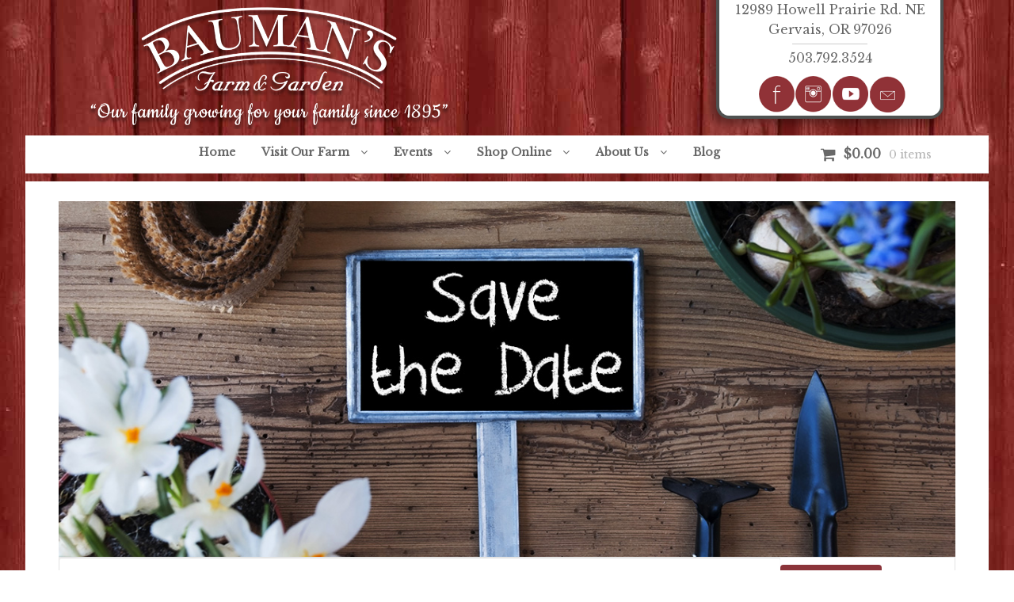

--- FILE ---
content_type: text/css
request_url: https://baumanfarms.com/wp-content/themes/storefront-child-theme-master/style.css?ver=1.0.0
body_size: 19403
content:
/*
Theme Name:   	Storefront Child Theme
Theme URI:    	https://github.com/stuartduff/storefront-child-theme
Author:       	Stuart Duff
Author URI:     http://stuartduff.com
Template:     	storefront
Description:  	This is a blank child theme for WooThemes StoreFront theme
Version:      	1.0.0
License:      	GNU General Public License v2 or later
License URI:  	http://www.gnu.org/licenses/gpl-2.0.html
Text Domain:  	storefront
Tags:         	black, white, light, two-columns, left-sidebar, right-sidebar, responsive-layout, custom-background, custom-colors, custom-header, custom-menu, featured-images, full-width-template, threaded-comments, accessibility-ready
This theme, like WordPress, is licensed under the GPL.
Use it to make something cool, have fun, and share what you've learned with others.
Storefront is based on Underscores http://underscores.me/, (C) 2012-2014 Automattic, Inc.
Resetting and rebuilding styles have been helped along thanks to the fine work of
Eric Meyer http://meyerweb.com/eric/tools/css/reset/index.html
along with Nicolas Gallagher and Jonathan Neal http://necolas.github.com/normalize.css/
FontAwesome License: SIL Open Font License - http://scripts.sil.org/OFL
Images License: GNU General Public License v2 or later
*/


/*
 * Add your own custom css below this text.
 */


/*!
 * normalize.css v3.0.3 | MIT License | github.com/necolas/normalize.css
 */
img,
legend {
    border: 0
}

legend,
td,
th {
    padding: 0
}

.fa,
body,
button,
input,
textarea {
    -moz-osx-font-smoothing: grayscale
}

img,
pre {
    max-width: 100%
}

a,
ins,
mark {
    text-decoration: none
}

#comments .comment-list .comment-body:after,
#comments .comment-list .comment-meta cite,
#comments .comment-list .reply:after,
#respond,
.aligncenter,
.clear:after,
.comment-content:after,
.entry-content:after,
.error404 .fourohfour-columns-2:after,
.gallery:after,
.handheld-navigation,
.header-widget-region:after,
.main-navigation .menu,
.main-navigation:after,
.pagination,
.pagination .page-numbers:after,
.site-content:after,
.site-footer:after,
.site-header:after,
.site-main nav.navigation:after,
.woocommerce-pagination,
.woocommerce-pagination .page-numbers:after,
h1,
h2,
h3,
h4,
h5,
h6 {
    clear: both
}

html {
    font-family: sans-serif;
    -ms-text-size-adjust: 100%;
    -webkit-text-size-adjust: 100%
}

body {
    margin: 0
}

article,
aside,
details,
figcaption,
figure,
footer,
header,
hgroup,
main,
menu,
nav,
section,
summary {
    display: block
}

audio,
canvas,
progress,
video {
    display: inline-block;
    vertical-align: baseline
}

audio:not([controls]) {
    display: none;
    height: 0
}

[hidden],
template {
    display: none
}

.fa,
.fa-stack {
    display: inline-block
}

a:active,
a:hover {
    outline: 0
}

abbr[title] {
    border-bottom: 1px dotted
}

dfn {
    font-style: italic
}

mark {
    color: #000
}

sup {
    top: -.5em;
    bottom: 1ex
}

svg:not(:root) {
    overflow: hidden
}

code,
kbd,
pre,
samp {
    font-family: monospace, monospace;
    font-size: 1em
}

button,
input,
optgroup,
select,
textarea {
    color: inherit;
    font: inherit;
    margin: 0
}

button {
    overflow: visible
}

button,
select {
    text-transform: none
}

button,
html input[type=button],
input[type=reset],
input[type=submit] {
    -webkit-appearance: button;
    cursor: pointer
}

button[disabled],
html input[disabled] {
    cursor: default
}

input[type=checkbox],
input[type=radio] {
    box-sizing: border-box;
    padding: 0
}

input[type=number]::-webkit-inner-spin-button,
input[type=number]::-webkit-outer-spin-button {
    height: auto
}

input[type=search]::-webkit-search-cancel-button,
input[type=search]::-webkit-search-decoration {
    -webkit-appearance: none
}

fieldset {
    margin: 0 2px
}

.fa.fa-pull-left,
.fa.pull-left {
    margin-right: .3em
}

optgroup {
    font-weight: 700
}


/*!
 *  Font Awesome 4.6.3 by @davegandy - http://fontawesome.io - @fontawesome
 *  License - http://fontawesome.io/license (Font: SIL OFL 1.1, CSS: MIT License)
 */

@font-face {
    font-family: FontAwesome;
    src: url(assets/fonts/fontawesome-webfont.eot?v=4.6.3);
    src: url(assets/fonts/fontawesome-webfont.eot?#iefix&v=4.6.3) format("embedded-opentype"), url(assets/fonts/fontawesome-webfont.woff2?v=4.6.3) format("woff2"), url(assets/fonts/fontawesome-webfont.woff?v=4.6.3) format("woff"), url(assets/fonts/fontawesome-webfont.ttf?v=4.6.3) format("truetype"), url(assets/fonts/fontawesome-webfont.svg?v=4.6.3#fontawesomeregular) format("svg");
    font-weight: 400;
    font-style: normal
}

.fa {
    font: normal normal normal 1em/1 FontAwesome;
    font-size: inherit;
    text-rendering: auto;
    -webkit-font-smoothing: antialiased
}

body,
button,
input,
select,
textarea {
    font-family: "Source Sans Pro", HelveticaNeue-Light, "Helvetica Neue Light", "Helvetica Neue", Helvetica, Arial, "Lucida Grande", sans-serif
}

blockquote,
cite,
dfn,
em,
i {
    font-style: italic
}

.fa-lg {
    font-size: 1.3333333333em;
    line-height: .75em;
    vertical-align: -15%
}

.fa-2x {
    font-size: 2em
}

.fa-3x {
    font-size: 3em
}

.fa-4x {
    font-size: 4em
}

.fa-5x {
    font-size: 5em
}

.fa-fw {
    width: 1.2857142857em;
    text-align: center
}

.fa-ul {
    padding-left: 0;
    margin-left: 2.1428571429em;
    list-style-type: none
}

.fa.fa-pull-right,
.fa.pull-right {
    margin-left: .3em
}

.fa-ul>li {
    position: relative
}

.fa-li {
    position: absolute;
    left: -2.1428571429em;
    width: 2.1428571429em;
    top: .1428571429em;
    text-align: center
}

.fa-li.fa-lg {
    left: -1.8571428571em
}

.fa-border {
    padding: .2em .25em .15em;
    border: .08em solid #eee;
    border-radius: .1em
}

.fa-pull-left {
    float: left
}

.fa-pull-right,
.pull-right {
    float: right
}

.alignleft,
.pull-left {
    float: left
}

.fa-spin {
    -webkit-animation: fa-spin 2s infinite linear;
    animation: fa-spin 2s infinite linear
}

.fa-pulse {
    -webkit-animation: fa-spin 1s infinite steps(8);
    animation: fa-spin 1s infinite steps(8)
}

@-webkit-keyframes fa-spin {
    0% {
        -webkit-transform: rotate(0);
        transform: rotate(0)
    }
    100% {
        -webkit-transform: rotate(359deg);
        transform: rotate(359deg)
    }
}

@keyframes fa-spin {
    0% {
        -webkit-transform: rotate(0);
        transform: rotate(0)
    }
    100% {
        -webkit-transform: rotate(359deg);
        transform: rotate(359deg)
    }
}

.fa-rotate-90 {
    -ms-filter: "progid:DXImageTransform.Microsoft.BasicImage(rotation=1)";
    -webkit-transform: rotate(90deg);
    -ms-transform: rotate(90deg);
    transform: rotate(90deg)
}

.fa-rotate-180 {
    -ms-filter: "progid:DXImageTransform.Microsoft.BasicImage(rotation=2)";
    -webkit-transform: rotate(180deg);
    -ms-transform: rotate(180deg);
    transform: rotate(180deg)
}

.fa-rotate-270 {
    -ms-filter: "progid:DXImageTransform.Microsoft.BasicImage(rotation=3)";
    -webkit-transform: rotate(270deg);
    -ms-transform: rotate(270deg);
    transform: rotate(270deg)
}

.fa-flip-horizontal {
    -ms-filter: "progid:DXImageTransform.Microsoft.BasicImage(rotation=0, mirror=1)";
    -webkit-transform: scale(-1, 1);
    -ms-transform: scale(-1, 1);
    transform: scale(-1, 1)
}

.fa-flip-vertical {
    -ms-filter: "progid:DXImageTransform.Microsoft.BasicImage(rotation=2, mirror=1)";
    -webkit-transform: scale(1, -1);
    -ms-transform: scale(1, -1);
    transform: scale(1, -1)
}

:root .fa-flip-horizontal,
:root .fa-flip-vertical,
:root .fa-rotate-180,
:root .fa-rotate-270,
:root .fa-rotate-90 {
    filter: none
}

.fa-stack {
    position: relative;
    width: 2em;
    height: 2em;
    line-height: 2em;
    vertical-align: middle
}

.alpha,
.beta,
.delta,
.gamma,
.site-header .custom-logo-link,
.site-header .site-logo-anchor,
.site-header .site-logo-link,
img {
    display: block
}

.fa-stack-1x,
.fa-stack-2x {
    position: absolute;
    left: 0;
    width: 100%;
    text-align: center
}

.fa-stack-1x {
    line-height: inherit
}

.fa-stack-2x {
    font-size: 2em
}

.fa-inverse {
    color: #fff
}

.fa-glass:before {
    content: ""
}

.fa-music:before {
    content: ""
}

.fa-search:before {
    content: ""
}

.fa-envelope-o:before {
    content: ""
}

.fa-heart:before {
    content: ""
}

.fa-star:before {
    content: ""
}

.fa-star-o:before {
    content: ""
}

.fa-user:before {
    content: ""
}

.fa-film:before {
    content: ""
}

.fa-th-large:before {
    content: ""
}

.fa-th:before {
    content: ""
}

.fa-th-list:before {
    content: ""
}

.fa-check:before {
    content: ""
}

.fa-close:before,
.fa-remove:before,
.fa-times:before {
    content: ""
}

.fa-search-plus:before {
    content: ""
}

.fa-search-minus:before {
    content: ""
}

.fa-power-off:before {
    content: ""
}

.fa-signal:before {
    content: ""
}

.fa-cog:before,
.fa-gear:before {
    content: ""
}

.fa-trash-o:before {
    content: ""
}

.fa-home:before {
    content: ""
}

.fa-file-o:before {
    content: ""
}

.fa-clock-o:before {
    content: ""
}

.fa-road:before {
    content: ""
}

.fa-download:before {
    content: ""
}

.fa-arrow-circle-o-down:before {
    content: ""
}

.fa-arrow-circle-o-up:before {
    content: ""
}

.fa-inbox:before {
    content: ""
}

.fa-play-circle-o:before {
    content: ""
}

.fa-repeat:before,
.fa-rotate-right:before {
    content: ""
}

.fa-refresh:before {
    content: ""
}

.fa-list-alt:before {
    content: ""
}

.fa-lock:before {
    content: ""
}

.fa-flag:before {
    content: ""
}

.fa-headphones:before {
    content: ""
}

.fa-volume-off:before {
    content: ""
}

.fa-volume-down:before {
    content: ""
}

.fa-volume-up:before {
    content: ""
}

.fa-qrcode:before {
    content: ""
}

.fa-barcode:before {
    content: ""
}

.fa-tag:before {
    content: ""
}

.fa-tags:before {
    content: ""
}

.fa-book:before {
    content: ""
}

.fa-bookmark:before {
    content: ""
}

.fa-print:before {
    content: ""
}

.fa-camera:before {
    content: ""
}

.fa-font:before {
    content: ""
}

.fa-bold:before {
    content: ""
}

.fa-italic:before {
    content: ""
}

.fa-text-height:before {
    content: ""
}

.fa-text-width:before {
    content: ""
}

.fa-align-left:before {
    content: ""
}

.fa-align-center:before {
    content: ""
}

.fa-align-right:before {
    content: ""
}

.fa-align-justify:before {
    content: ""
}

.fa-list:before {
    content: ""
}

.fa-dedent:before,
.fa-outdent:before {
    content: ""
}

.fa-indent:before {
    content: ""
}

.fa-video-camera:before {
    content: ""
}

.fa-image:before,
.fa-photo:before,
.fa-picture-o:before {
    content: ""
}

.fa-pencil:before {
    content: ""
}

.fa-map-marker:before {
    content: ""
}

.fa-adjust:before {
    content: ""
}

.fa-tint:before {
    content: ""
}

.fa-edit:before,
.fa-pencil-square-o:before {
    content: ""
}

.fa-share-square-o:before {
    content: ""
}

.fa-check-square-o:before {
    content: ""
}

.fa-arrows:before {
    content: ""
}

.fa-step-backward:before {
    content: ""
}

.fa-fast-backward:before {
    content: ""
}

.fa-backward:before {
    content: ""
}

.fa-play:before {
    content: ""
}

.fa-pause:before {
    content: ""
}

.fa-stop:before {
    content: ""
}

.fa-forward:before {
    content: ""
}

.fa-fast-forward:before {
    content: ""
}

.fa-step-forward:before {
    content: ""
}

.fa-eject:before {
    content: ""
}

.fa-chevron-left:before {
    content: ""
}

.fa-chevron-right:before {
    content: ""
}

.fa-plus-circle:before {
    content: ""
}

.fa-minus-circle:before {
    content: ""
}

.fa-times-circle:before {
    content: ""
}

.fa-check-circle:before {
    content: ""
}

.fa-question-circle:before {
    content: ""
}

.fa-info-circle:before {
    content: ""
}

.fa-crosshairs:before {
    content: ""
}

.fa-times-circle-o:before {
    content: ""
}

.fa-check-circle-o:before {
    content: ""
}

.fa-ban:before {
    content: ""
}

.fa-arrow-left:before {
    content: ""
}

.fa-arrow-right:before {
    content: ""
}

.fa-arrow-up:before {
    content: ""
}

.fa-arrow-down:before {
    content: ""
}

.fa-mail-forward:before,
.fa-share:before {
    content: ""
}

.fa-expand:before {
    content: ""
}

.fa-compress:before {
    content: ""
}

.fa-plus:before {
    content: ""
}

.fa-minus:before {
    content: ""
}

.fa-asterisk:before {
    content: ""
}

.fa-exclamation-circle:before {
    content: ""
}

.fa-gift:before {
    content: ""
}

.fa-leaf:before {
    content: ""
}

.fa-fire:before {
    content: ""
}

.fa-eye:before {
    content: ""
}

.fa-eye-slash:before {
    content: ""
}

.fa-exclamation-triangle:before,
.fa-warning:before {
    content: ""
}

.fa-plane:before {
    content: ""
}

.fa-calendar:before {
    content: ""
}

.fa-random:before {
    content: ""
}

.fa-comment:before {
    content: ""
}

.fa-magnet:before {
    content: ""
}

.fa-chevron-up:before {
    content: ""
}

.fa-chevron-down:before {
    content: ""
}

.fa-retweet:before {
    content: ""
}

.fa-shopping-cart:before {
    content: ""
}

.fa-folder:before {
    content: ""
}

.fa-folder-open:before {
    content: ""
}

.fa-arrows-v:before {
    content: ""
}

.fa-arrows-h:before {
    content: ""
}

.fa-bar-chart-o:before,
.fa-bar-chart:before {
    content: ""
}

.fa-twitter-square:before {
    content: ""
}

.fa-facebook-square:before {
    content: ""
}

.fa-camera-retro:before {
    content: ""
}

.fa-key:before {
    content: ""
}

.fa-cogs:before,
.fa-gears:before {
    content: ""
}

.fa-comments:before {
    content: ""
}

.fa-thumbs-o-up:before {
    content: ""
}

.fa-thumbs-o-down:before {
    content: ""
}

.fa-star-half:before {
    content: ""
}

.fa-heart-o:before {
    content: ""
}

.fa-sign-out:before {
    content: ""
}

.fa-linkedin-square:before {
    content: ""
}

.fa-thumb-tack:before {
    content: ""
}

.fa-external-link:before {
    content: ""
}

.fa-sign-in:before {
    content: ""
}

.fa-trophy:before {
    content: ""
}

.fa-github-square:before {
    content: ""
}

.fa-upload:before {
    content: ""
}

.fa-lemon-o:before {
    content: ""
}

.fa-phone:before {
    content: ""
}

.fa-square-o:before {
    content: ""
}

.fa-bookmark-o:before {
    content: ""
}

.fa-phone-square:before {
    content: ""
}

.fa-twitter:before {
    content: ""
}

.fa-facebook-f:before,
.fa-facebook:before {
    content: ""
}

.fa-github:before {
    content: ""
}

.fa-unlock:before {
    content: ""
}

.fa-credit-card:before {
    content: ""
}

.fa-feed:before,
.fa-rss:before {
    content: ""
}

.fa-hdd-o:before {
    content: ""
}

.fa-bullhorn:before {
    content: ""
}

.fa-bell:before {
    content: ""
}

.fa-certificate:before {
    content: ""
}

.fa-hand-o-right:before {
    content: ""
}

.fa-hand-o-left:before {
    content: ""
}

.fa-hand-o-up:before {
    content: ""
}

.fa-hand-o-down:before {
    content: ""
}

.fa-arrow-circle-left:before {
    content: ""
}

.fa-arrow-circle-right:before {
    content: ""
}

.fa-arrow-circle-up:before {
    content: ""
}

.fa-arrow-circle-down:before {
    content: ""
}

.fa-globe:before {
    content: ""
}

.fa-wrench:before {
    content: ""
}

.fa-tasks:before {
    content: ""
}

.fa-filter:before {
    content: ""
}

.fa-briefcase:before {
    content: ""
}

.fa-arrows-alt:before {
    content: ""
}

.fa-group:before,
.fa-users:before {
    content: ""
}

.fa-chain:before,
.fa-link:before {
    content: ""
}

.fa-cloud:before {
    content: ""
}

.fa-flask:before {
    content: ""
}

.fa-cut:before,
.fa-scissors:before {
    content: ""
}

.fa-copy:before,
.fa-files-o:before {
    content: ""
}

.fa-paperclip:before {
    content: ""
}

.fa-floppy-o:before,
.fa-save:before {
    content: ""
}

.fa-square:before {
    content: ""
}

.fa-bars:before,
.fa-navicon:before,
.fa-reorder:before {
    content: ""
}

.fa-list-ul:before {
    content: ""
}

.fa-list-ol:before {
    content: ""
}

.fa-strikethrough:before {
    content: ""
}

.fa-underline:before {
    content: ""
}

.fa-table:before {
    content: ""
}

.fa-magic:before {
    content: ""
}

.fa-truck:before {
    content: ""
}

.fa-pinterest:before {
    content: ""
}

.fa-pinterest-square:before {
    content: ""
}

.fa-google-plus-square:before {
    content: ""
}

.fa-google-plus:before {
    content: ""
}

.fa-money:before {
    content: ""
}

.fa-caret-down:before {
    content: ""
}

.fa-caret-up:before {
    content: ""
}

.fa-caret-left:before {
    content: ""
}

.fa-caret-right:before {
    content: ""
}

.fa-columns:before {
    content: ""
}

.fa-sort:before,
.fa-unsorted:before {
    content: ""
}

.fa-sort-desc:before,
.fa-sort-down:before {
    content: ""
}

.fa-sort-asc:before,
.fa-sort-up:before {
    content: ""
}

.fa-envelope:before {
    content: ""
}

.fa-linkedin:before {
    content: ""
}

.fa-rotate-left:before,
.fa-undo:before {
    content: ""
}

.fa-gavel:before,
.fa-legal:before {
    content: ""
}

.fa-dashboard:before,
.fa-tachometer:before {
    content: ""
}

.fa-comment-o:before {
    content: ""
}

.fa-comments-o:before {
    content: ""
}

.fa-bolt:before,
.fa-flash:before {
    content: ""
}

.fa-sitemap:before {
    content: ""
}

.fa-umbrella:before {
    content: ""
}

.fa-clipboard:before,
.fa-paste:before {
    content: ""
}

.fa-lightbulb-o:before {
    content: ""
}

.fa-exchange:before {
    content: ""
}

.fa-cloud-download:before {
    content: ""
}

.fa-cloud-upload:before {
    content: ""
}

.fa-user-md:before {
    content: ""
}

.fa-stethoscope:before {
    content: ""
}

.fa-suitcase:before {
    content: ""
}

.fa-bell-o:before {
    content: ""
}

.fa-coffee:before {
    content: ""
}

.fa-cutlery:before {
    content: ""
}

.fa-file-text-o:before {
    content: ""
}

.fa-building-o:before {
    content: ""
}

.fa-hospital-o:before {
    content: ""
}

.fa-ambulance:before {
    content: ""
}

.fa-medkit:before {
    content: ""
}

.fa-fighter-jet:before {
    content: ""
}

.fa-beer:before {
    content: ""
}

.fa-h-square:before {
    content: ""
}

.fa-plus-square:before {
    content: ""
}

.fa-angle-double-left:before {
    content: ""
}

.fa-angle-double-right:before {
    content: ""
}

.fa-angle-double-up:before {
    content: ""
}

.fa-angle-double-down:before {
    content: ""
}

.fa-angle-left:before {
    content: ""
}

.fa-angle-right:before {
    content: ""
}

.fa-angle-up:before {
    content: ""
}

.fa-angle-down:before {
    content: ""
}

.fa-desktop:before {
    content: ""
}

.fa-laptop:before {
    content: ""
}

.fa-tablet:before {
    content: ""
}

.fa-mobile-phone:before,
.fa-mobile:before {
    content: ""
}

.fa-circle-o:before {
    content: ""
}

.fa-quote-left:before {
    content: ""
}

.fa-quote-right:before {
    content: ""
}

.fa-spinner:before {
    content: ""
}

.fa-circle:before {
    content: ""
}

.fa-mail-reply:before,
.fa-reply:before {
    content: ""
}

.fa-github-alt:before {
    content: ""
}

.fa-folder-o:before {
    content: ""
}

.fa-folder-open-o:before {
    content: ""
}

.fa-smile-o:before {
    content: ""
}

.fa-frown-o:before {
    content: ""
}

.fa-meh-o:before {
    content: ""
}

.fa-gamepad:before {
    content: ""
}

.fa-keyboard-o:before {
    content: ""
}

.fa-flag-o:before {
    content: ""
}

.fa-flag-checkered:before {
    content: ""
}

.fa-terminal:before {
    content: ""
}

.fa-code:before {
    content: ""
}

.fa-mail-reply-all:before,
.fa-reply-all:before {
    content: ""
}

.fa-star-half-empty:before,
.fa-star-half-full:before,
.fa-star-half-o:before {
    content: ""
}

.fa-location-arrow:before {
    content: ""
}

.fa-crop:before {
    content: ""
}

.fa-code-fork:before {
    content: ""
}

.fa-chain-broken:before,
.fa-unlink:before {
    content: ""
}

.fa-question:before {
    content: ""
}

.fa-info:before {
    content: ""
}

.fa-exclamation:before {
    content: ""
}

.fa-superscript:before {
    content: ""
}

.fa-subscript:before {
    content: ""
}

.fa-eraser:before {
    content: ""
}

.fa-puzzle-piece:before {
    content: ""
}

.fa-microphone:before {
    content: ""
}

.fa-microphone-slash:before {
    content: ""
}

.fa-shield:before {
    content: ""
}

.fa-calendar-o:before {
    content: ""
}

.fa-fire-extinguisher:before {
    content: ""
}

.fa-rocket:before {
    content: ""
}

.fa-maxcdn:before {
    content: ""
}

.fa-chevron-circle-left:before {
    content: ""
}

.fa-chevron-circle-right:before {
    content: ""
}

.fa-chevron-circle-up:before {
    content: ""
}

.fa-chevron-circle-down:before {
    content: ""
}

.fa-html5:before {
    content: ""
}

.fa-css3:before {
    content: ""
}

.fa-anchor:before {
    content: ""
}

.fa-unlock-alt:before {
    content: ""
}

.fa-bullseye:before {
    content: ""
}

.fa-ellipsis-h:before {
    content: ""
}

.fa-ellipsis-v:before {
    content: ""
}

.fa-rss-square:before {
    content: ""
}

.fa-play-circle:before {
    content: ""
}

.fa-ticket:before {
    content: ""
}

.fa-minus-square:before {
    content: ""
}

.fa-minus-square-o:before {
    content: ""
}

.fa-level-up:before {
    content: ""
}

.fa-level-down:before {
    content: ""
}

.fa-check-square:before {
    content: ""
}

.fa-pencil-square:before {
    content: ""
}

.fa-external-link-square:before {
    content: ""
}

.fa-share-square:before {
    content: ""
}

.fa-compass:before {
    content: ""
}

.fa-caret-square-o-down:before,
.fa-toggle-down:before {
    content: ""
}

.fa-caret-square-o-up:before,
.fa-toggle-up:before {
    content: ""
}

.fa-caret-square-o-right:before,
.fa-toggle-right:before {
    content: ""
}

.fa-eur:before,
.fa-euro:before {
    content: ""
}

.fa-gbp:before {
    content: ""
}

.fa-dollar:before,
.fa-usd:before {
    content: ""
}

.fa-inr:before,
.fa-rupee:before {
    content: ""
}

.fa-cny:before,
.fa-jpy:before,
.fa-rmb:before,
.fa-yen:before {
    content: ""
}

.fa-rouble:before,
.fa-rub:before,
.fa-ruble:before {
    content: ""
}

.fa-krw:before,
.fa-won:before {
    content: ""
}

.fa-bitcoin:before,
.fa-btc:before {
    content: ""
}

.fa-file:before {
    content: ""
}

.fa-file-text:before {
    content: ""
}

.fa-sort-alpha-asc:before {
    content: ""
}

.fa-sort-alpha-desc:before {
    content: ""
}

.fa-sort-amount-asc:before {
    content: ""
}

.fa-sort-amount-desc:before {
    content: ""
}

.fa-sort-numeric-asc:before {
    content: ""
}

.fa-sort-numeric-desc:before {
    content: ""
}

.fa-thumbs-up:before {
    content: ""
}

.fa-thumbs-down:before {
    content: ""
}

.fa-youtube-square:before {
    content: ""
}

.fa-youtube:before {
    content: ""
}

.fa-xing:before {
    content: ""
}

.fa-xing-square:before {
    content: ""
}

.fa-youtube-play:before {
    content: ""
}

.fa-dropbox:before {
    content: ""
}

.fa-stack-overflow:before {
    content: ""
}

.fa-instagram:before {
    content: ""
}

.fa-flickr:before {
    content: ""
}

.fa-adn:before {
    content: ""
}

.fa-bitbucket:before {
    content: ""
}

.fa-bitbucket-square:before {
    content: ""
}

.fa-tumblr:before {
    content: ""
}

.fa-tumblr-square:before {
    content: ""
}

.fa-long-arrow-down:before {
    content: ""
}

.fa-long-arrow-up:before {
    content: ""
}

.fa-long-arrow-left:before {
    content: ""
}

.fa-long-arrow-right:before {
    content: ""
}

.fa-apple:before {
    content: ""
}

.fa-windows:before {
    content: ""
}

.fa-android:before {
    content: ""
}

.fa-linux:before {
    content: ""
}

.fa-dribbble:before {
    content: ""
}

.fa-skype:before {
    content: ""
}

.fa-foursquare:before {
    content: ""
}

.fa-trello:before {
    content: ""
}

.fa-female:before {
    content: ""
}

.fa-male:before {
    content: ""
}

.fa-gittip:before,
.fa-gratipay:before {
    content: ""
}

.fa-sun-o:before {
    content: ""
}

.fa-moon-o:before {
    content: ""
}

.fa-archive:before {
    content: ""
}

.fa-bug:before {
    content: ""
}

.fa-vk:before {
    content: ""
}

.fa-weibo:before {
    content: ""
}

.fa-renren:before {
    content: ""
}

.fa-pagelines:before {
    content: ""
}

.fa-stack-exchange:before {
    content: ""
}

.fa-arrow-circle-o-right:before {
    content: ""
}

.fa-arrow-circle-o-left:before {
    content: ""
}

.fa-caret-square-o-left:before,
.fa-toggle-left:before {
    content: ""
}

.fa-dot-circle-o:before {
    content: ""
}

.fa-wheelchair:before {
    content: ""
}

.fa-vimeo-square:before {
    content: ""
}

.fa-try:before,
.fa-turkish-lira:before {
    content: ""
}

.fa-plus-square-o:before {
    content: ""
}

.fa-space-shuttle:before {
    content: ""
}

.fa-slack:before {
    content: ""
}

.fa-envelope-square:before {
    content: ""
}

.fa-wordpress:before {
    content: ""
}

.fa-openid:before {
    content: ""
}

.fa-bank:before,
.fa-institution:before,
.fa-university:before {
    content: ""
}

.fa-graduation-cap:before,
.fa-mortar-board:before {
    content: ""
}

.fa-yahoo:before {
    content: ""
}

.fa-google:before {
    content: ""
}

.fa-reddit:before {
    content: ""
}

.fa-reddit-square:before {
    content: ""
}

.fa-stumbleupon-circle:before {
    content: ""
}

.fa-stumbleupon:before {
    content: ""
}

.fa-delicious:before {
    content: ""
}

.fa-digg:before {
    content: ""
}

.fa-pied-piper-pp:before {
    content: ""
}

.fa-pied-piper-alt:before {
    content: ""
}

.fa-drupal:before {
    content: ""
}

.fa-joomla:before {
    content: ""
}

.fa-language:before {
    content: ""
}

.fa-fax:before {
    content: ""
}

.fa-building:before {
    content: ""
}

.fa-child:before {
    content: ""
}

.fa-paw:before {
    content: ""
}

.fa-spoon:before {
    content: ""
}

.fa-cube:before {
    content: ""
}

.fa-cubes:before {
    content: ""
}

.fa-behance:before {
    content: ""
}

.fa-behance-square:before {
    content: ""
}

.fa-steam:before {
    content: ""
}

.fa-steam-square:before {
    content: ""
}

.fa-recycle:before {
    content: ""
}

.fa-automobile:before,
.fa-car:before {
    content: ""
}

.fa-cab:before,
.fa-taxi:before {
    content: ""
}

.fa-tree:before {
    content: ""
}

.fa-spotify:before {
    content: ""
}

.fa-deviantart:before {
    content: ""
}

.fa-soundcloud:before {
    content: ""
}

.fa-database:before {
    content: ""
}

.fa-file-pdf-o:before {
    content: ""
}

.fa-file-word-o:before {
    content: ""
}

.fa-file-excel-o:before {
    content: ""
}

.fa-file-powerpoint-o:before {
    content: ""
}

.fa-file-image-o:before,
.fa-file-photo-o:before,
.fa-file-picture-o:before {
    content: ""
}

.fa-file-archive-o:before,
.fa-file-zip-o:before {
    content: ""
}

.fa-file-audio-o:before,
.fa-file-sound-o:before {
    content: ""
}

.fa-file-movie-o:before,
.fa-file-video-o:before {
    content: ""
}

.fa-file-code-o:before {
    content: ""
}

.fa-vine:before {
    content: ""
}

.fa-codepen:before {
    content: ""
}

.fa-jsfiddle:before {
    content: ""
}

.fa-life-bouy:before,
.fa-life-buoy:before,
.fa-life-ring:before,
.fa-life-saver:before,
.fa-support:before {
    content: ""
}

.fa-circle-o-notch:before {
    content: ""
}

.fa-ra:before,
.fa-rebel:before,
.fa-resistance:before {
    content: ""
}

.fa-empire:before,
.fa-ge:before {
    content: ""
}

.fa-git-square:before {
    content: ""
}

.fa-git:before {
    content: ""
}

.fa-hacker-news:before,
.fa-y-combinator-square:before,
.fa-yc-square:before {
    content: ""
}

.fa-tencent-weibo:before {
    content: ""
}

.fa-qq:before {
    content: ""
}

.fa-wechat:before,
.fa-weixin:before {
    content: ""
}

.fa-paper-plane:before,
.fa-send:before {
    content: ""
}

.fa-paper-plane-o:before,
.fa-send-o:before {
    content: ""
}

.fa-history:before {
    content: ""
}

.fa-circle-thin:before {
    content: ""
}

.fa-header:before {
    content: ""
}

.fa-paragraph:before {
    content: ""
}

.fa-sliders:before {
    content: ""
}

.fa-share-alt:before {
    content: ""
}

.fa-share-alt-square:before {
    content: ""
}

.fa-bomb:before {
    content: ""
}

.fa-futbol-o:before,
.fa-soccer-ball-o:before {
    content: ""
}

.fa-tty:before {
    content: ""
}

.fa-binoculars:before {
    content: ""
}

.fa-plug:before {
    content: ""
}

.fa-slideshare:before {
    content: ""
}

.fa-twitch:before {
    content: ""
}

.fa-yelp:before {
    content: ""
}

.fa-newspaper-o:before {
    content: ""
}

.fa-wifi:before {
    content: ""
}

.fa-calculator:before {
    content: ""
}

.fa-paypal:before {
    content: ""
}

.fa-google-wallet:before {
    content: ""
}

.fa-cc-visa:before {
    content: ""
}

.fa-cc-mastercard:before {
    content: ""
}

.fa-cc-discover:before {
    content: ""
}

.fa-cc-amex:before {
    content: ""
}

.fa-cc-paypal:before {
    content: ""
}

.fa-cc-stripe:before {
    content: ""
}

.fa-bell-slash:before {
    content: ""
}

.fa-bell-slash-o:before {
    content: ""
}

.fa-trash:before {
    content: ""
}

.fa-copyright:before {
    content: ""
}

.fa-at:before {
    content: ""
}

.fa-eyedropper:before {
    content: ""
}

.fa-paint-brush:before {
    content: ""
}

.fa-birthday-cake:before {
    content: ""
}

.fa-area-chart:before {
    content: ""
}

.fa-pie-chart:before {
    content: ""
}

.fa-line-chart:before {
    content: ""
}

.fa-lastfm:before {
    content: ""
}

.fa-lastfm-square:before {
    content: ""
}

.fa-toggle-off:before {
    content: ""
}

.fa-toggle-on:before {
    content: ""
}

.fa-bicycle:before {
    content: ""
}

.fa-bus:before {
    content: ""
}

.fa-ioxhost:before {
    content: ""
}

.fa-angellist:before {
    content: ""
}

.fa-cc:before {
    content: ""
}

.fa-ils:before,
.fa-shekel:before,
.fa-sheqel:before {
    content: ""
}

.fa-meanpath:before {
    content: ""
}

.fa-buysellads:before {
    content: ""
}

.fa-connectdevelop:before {
    content: ""
}

.fa-dashcube:before {
    content: ""
}

.fa-forumbee:before {
    content: ""
}

.fa-leanpub:before {
    content: ""
}

.fa-sellsy:before {
    content: ""
}

.fa-shirtsinbulk:before {
    content: ""
}

.fa-simplybuilt:before {
    content: ""
}

.fa-skyatlas:before {
    content: ""
}

.fa-cart-plus:before {
    content: ""
}

.fa-cart-arrow-down:before {
    content: ""
}

.fa-diamond:before {
    content: ""
}

.fa-ship:before {
    content: ""
}

.fa-user-secret:before {
    content: ""
}

.fa-motorcycle:before {
    content: ""
}

.fa-street-view:before {
    content: ""
}

.fa-heartbeat:before {
    content: ""
}

.fa-venus:before {
    content: ""
}

.fa-mars:before {
    content: ""
}

.fa-mercury:before {
    content: ""
}

.fa-intersex:before,
.fa-transgender:before {
    content: ""
}

.fa-transgender-alt:before {
    content: ""
}

.fa-venus-double:before {
    content: ""
}

.fa-mars-double:before {
    content: ""
}

.fa-venus-mars:before {
    content: ""
}

.fa-mars-stroke:before {
    content: ""
}

.fa-mars-stroke-v:before {
    content: ""
}

.fa-mars-stroke-h:before {
    content: ""
}

.fa-neuter:before {
    content: ""
}

.fa-genderless:before {
    content: ""
}

.fa-facebook-official:before {
    content: ""
}

.fa-pinterest-p:before {
    content: ""
}

.fa-whatsapp:before {
    content: ""
}

.fa-server:before {
    content: ""
}

.fa-user-plus:before {
    content: ""
}

.fa-user-times:before {
    content: ""
}

.fa-bed:before,
.fa-hotel:before {
    content: ""
}

.fa-viacoin:before {
    content: ""
}

.fa-train:before {
    content: ""
}

.fa-subway:before {
    content: ""
}

.fa-medium:before {
    content: ""
}

.fa-y-combinator:before,
.fa-yc:before {
    content: ""
}

.fa-optin-monster:before {
    content: ""
}

.fa-opencart:before {
    content: ""
}

.fa-expeditedssl:before {
    content: ""
}

.fa-battery-4:before,
.fa-battery-full:before {
    content: ""
}

.fa-battery-3:before,
.fa-battery-three-quarters:before {
    content: ""
}

.fa-battery-2:before,
.fa-battery-half:before {
    content: ""
}

.fa-battery-1:before,
.fa-battery-quarter:before {
    content: ""
}

.fa-battery-0:before,
.fa-battery-empty:before {
    content: ""
}

.fa-mouse-pointer:before {
    content: ""
}

.fa-i-cursor:before {
    content: ""
}

.fa-object-group:before {
    content: ""
}

.fa-object-ungroup:before {
    content: ""
}

.fa-sticky-note:before {
    content: ""
}

.fa-sticky-note-o:before {
    content: ""
}

.fa-cc-jcb:before {
    content: ""
}

.fa-cc-diners-club:before {
    content: ""
}

.fa-clone:before {
    content: ""
}

.fa-balance-scale:before {
    content: ""
}

.fa-hourglass-o:before {
    content: ""
}

.fa-hourglass-1:before,
.fa-hourglass-start:before {
    content: ""
}

.fa-hourglass-2:before,
.fa-hourglass-half:before {
    content: ""
}

.fa-hourglass-3:before,
.fa-hourglass-end:before {
    content: ""
}

.fa-hourglass:before {
    content: ""
}

.fa-hand-grab-o:before,
.fa-hand-rock-o:before {
    content: ""
}

.fa-hand-paper-o:before,
.fa-hand-stop-o:before {
    content: ""
}

.fa-hand-scissors-o:before {
    content: ""
}

.fa-hand-lizard-o:before {
    content: ""
}

.fa-hand-spock-o:before {
    content: ""
}

.fa-hand-pointer-o:before {
    content: ""
}

.fa-hand-peace-o:before {
    content: ""
}

.fa-trademark:before {
    content: ""
}

.fa-registered:before {
    content: ""
}

.fa-creative-commons:before {
    content: ""
}

.fa-gg:before {
    content: ""
}

.fa-gg-circle:before {
    content: ""
}

.fa-tripadvisor:before {
    content: ""
}

.fa-odnoklassniki:before {
    content: ""
}

.fa-odnoklassniki-square:before {
    content: ""
}

.fa-get-pocket:before {
    content: ""
}

.fa-wikipedia-w:before {
    content: ""
}

.fa-safari:before {
    content: ""
}

.fa-chrome:before {
    content: ""
}

.fa-firefox:before {
    content: ""
}

.fa-opera:before {
    content: ""
}

.fa-internet-explorer:before {
    content: ""
}

.fa-television:before,
.fa-tv:before {
    content: ""
}

.fa-contao:before {
    content: ""
}

.fa-500px:before {
    content: ""
}

.fa-amazon:before {
    content: ""
}

.fa-calendar-plus-o:before {
    content: ""
}

.fa-calendar-minus-o:before {
    content: ""
}

.fa-calendar-times-o:before {
    content: ""
}

.fa-calendar-check-o:before {
    content: ""
}

.fa-industry:before {
    content: ""
}

.fa-map-pin:before {
    content: ""
}

.fa-map-signs:before {
    content: ""
}

.fa-map-o:before {
    content: ""
}

.fa-map:before {
    content: ""
}

.fa-commenting:before {
    content: ""
}

.fa-commenting-o:before {
    content: ""
}

.fa-houzz:before {
    content: ""
}

.fa-vimeo:before {
    content: ""
}

.fa-black-tie:before {
    content: ""
}

.fa-fonticons:before {
    content: ""
}

.fa-reddit-alien:before {
    content: ""
}

.fa-edge:before {
    content: ""
}

.fa-credit-card-alt:before {
    content: ""
}

.fa-codiepie:before {
    content: ""
}

.fa-modx:before {
    content: ""
}

.fa-fort-awesome:before {
    content: ""
}

.fa-usb:before {
    content: ""
}

.fa-product-hunt:before {
    content: ""
}

.fa-mixcloud:before {
    content: ""
}

.fa-scribd:before {
    content: ""
}

.fa-pause-circle:before {
    content: ""
}

.fa-pause-circle-o:before {
    content: ""
}

.fa-stop-circle:before {
    content: ""
}

.fa-stop-circle-o:before {
    content: ""
}

.fa-shopping-bag:before {
    content: ""
}

.fa-shopping-basket:before {
    content: ""
}

.fa-hashtag:before {
    content: ""
}

.fa-bluetooth:before {
    content: ""
}

.fa-bluetooth-b:before {
    content: ""
}

.fa-percent:before {
    content: ""
}

.fa-gitlab:before {
    content: ""
}

.fa-wpbeginner:before {
    content: ""
}

.fa-wpforms:before {
    content: ""
}

.fa-envira:before {
    content: ""
}

.fa-universal-access:before {
    content: ""
}

.fa-wheelchair-alt:before {
    content: ""
}

.fa-question-circle-o:before {
    content: ""
}

.fa-blind:before {
    content: ""
}

.fa-audio-description:before {
    content: ""
}

.fa-volume-control-phone:before {
    content: ""
}

.fa-braille:before {
    content: ""
}

.fa-assistive-listening-systems:before {
    content: ""
}

.fa-american-sign-language-interpreting:before,
.fa-asl-interpreting:before {
    content: ""
}

.fa-deaf:before,
.fa-deafness:before,
.fa-hard-of-hearing:before {
    content: ""
}

.fa-glide:before {
    content: ""
}

.fa-glide-g:before {
    content: ""
}

.fa-sign-language:before,
.fa-signing:before {
    content: ""
}

.fa-low-vision:before {
    content: ""
}

.fa-viadeo:before {
    content: ""
}

.fa-viadeo-square:before {
    content: ""
}

.fa-snapchat:before {
    content: ""
}

.fa-snapchat-ghost:before {
    content: ""
}

.fa-snapchat-square:before {
    content: ""
}

.fa-pied-piper:before {
    content: ""
}

.fa-first-order:before {
    content: ""
}

.fa-yoast:before {
    content: ""
}

.fa-themeisle:before {
    content: ""
}

.fa-google-plus-circle:before,
.fa-google-plus-official:before {
    content: ""
}

.fa-fa:before,
.fa-font-awesome:before {
    content: ""
}

.sr-only {
    position: absolute;
    width: 1px;
    height: 1px;
    padding: 0;
    margin: -1px;
    overflow: hidden;
    clip: rect(0, 0, 0, 0);
    border: 0
}

.sr-only-focusable:active,
.sr-only-focusable:focus {
    position: static;
    width: auto;
    height: auto;
    margin: 0;
    overflow: visible;
    clip: auto
}

body {
    -ms-word-wrap: break-word;
    word-wrap: break-word;
    background-color: #fff;
    overflow-x: hidden
}

body,
button,
input,
textarea {
    color: #43454b;
    line-height: 1.618;
    text-rendering: optimizeLegibility;
    -webkit-font-smoothing: antialiased;
    font-weight: 400
}

select {
    color: initial
}

h1,
h2,
h3,
h4,
h5,
h6 {
    font-weight: 700;
    margin: 0 0 .5407911001em;
    color: #131315
}

h1 a,
h2 a,
h3 a,
h4 a,
h5 a,
h6 a {
    font-weight: 700
}

.alpha,
h1 {
    font-size: 2.617924em;
    line-height: 1.214;
    letter-spacing: -1px
}

.beta,
h2 {
    font-size: 2em;
    line-height: 1.214
}

.beta+h3,
h2+h3 {
    border-top: 1px solid rgba(0, 0, 0, .05);
    padding-top: .5407911001em
}

.gamma,
h3 {
    font-size: 1.618em;
    font-weight: 600
}

.delta,
b,
dt,
h4,
ins,
mark,
strong,
th {
    font-weight: 700
}

.delta,
h4 {
    font-size: 1.41575em
}

small,
sub,
sup {
    font-size: 75%
}

blockquote+h2,
blockquote+h3,
blockquote+h4,
blockquote+header h2,
form+h2,
form+h3,
form+h4,
form+header h2,
ol+h2,
ol+h3,
ol+h4,
ol+header h2,
p+h2,
p+h3,
p+h4,
p+header h2,
table+h2,
table+h3,
table+h4,
table+header h2,
ul+h2,
ul+h3,
ul+h4,
ul+header h2 {
    margin-top: 2.2906835em
}

address,
hr,
p,
table {
    margin: 0 0 1em
}

hr {
    box-sizing: content-box;
    background-color: #ccc;
    border: 0;
    height: 1px
}

ol,
ul {
    margin: 0 0 1em 3em;
    padding: 0
}

ul {
    list-style: disc
}

ol {
    list-style: decimal;
font-size: 14px !important;
}

li>ol,
li>ul {
    margin-bottom: 0em;
    margin-left: 1em
}

dd {
    margin: 0 0 1.618em
}

blockquote {
    padding: 0 1em;
    border-left: 3px solid rgba(0, 0, 0, .05)
}

pre {
    background: rgba(0, 0, 0, .1);
    font-family: "Courier 10 Pitch", Courier, monospace;
    margin-bottom: 1.618em;
    padding: 1.618em;
    overflow: auto
}

code,
kbd,
tt,
var {
    font-family: Monaco, Consolas, "Andale Mono", "DejaVu Sans Mono", monospace;
    background-color: rgba(0, 0, 0, .05);
    padding: .202em .5407911001em
}

abbr,
acronym {
    border-bottom: 1px dotted #666;
    cursor: help
}

ins,
mark {
    background: 0 0
}

sub,
sup {
    height: 0;
    line-height: 0;
    position: relative;
    vertical-align: baseline
}

sub {
    bottom: -.25em;
    top: .5ex
}

big {
    font-size: 125%
}

figure {
    margin: 0
}

img {
    height: auto
}

a {
    background-color: transparent;
    color: #2c2d33;
    font-weight: 600
}

.site-branding .site-title a,
table caption {
    font-weight: 700
}

a:focus {
    outline: #2c2d33 solid 1px
}

.storefront-cute * {
    font-family: "Comic Sans MS", sans-serif
}

* {
    box-sizing: border-box
}

.site {
    overflow-x: hidden
}

.header-widget-region,
.site-content {
    -webkit-tap-highlight-color: transparent
}

.site-header {
    background-color: #2c2d33;
    padding-top: 1.618em;
    padding-bottom: 1.618em;
    color: #9aa0a7;
    background-position: center center;
    position: relative;
    z-index: 999
}

.site-header .custom-logo-link img,
.site-header .site-logo-anchor img,
.site-header .site-logo-link img {
    max-width: 210px
}

.site-header .custom-logo-link,
.site-header .site-branding,
.site-header .site-logo-anchor,
.site-header .site-logo-link {
    margin-bottom: 0;
    float: left
}

.site-header .widget {
    margin-bottom: 0
}

.home.blog .site-header,
.home.page:not(.page-template-template-homepage) .site-header,
.home.post-type-archive-product .site-header,
.no-wc-breadcrumb .site-header {
    margin-bottom: 4.235801032em
}

.no-wc-breadcrumb.page-template-template-homepage .site-header {
    margin-bottom: 0
}

.header-widget-region {
    position: relative;
    z-index: 99
}

.site-branding .site-title {
    font-size: 2em;
    letter-spacing: -1px;
    margin: 0
}

.site-branding .site-description {
    font-size: .875em;
    display: none
}

.site-main {
    margin-bottom: 2.617924em
}

.site-content {
    outline: 0
}

.page-template-template-homepage .site-main {
    padding-top: 4.235801032em
}

.site-footer {
    background-color: #f3f3f3;
    color: #76787e;
    padding: 1.618em 0 3.706325903em
}

.site-footer h1,
.site-footer h2,
.site-footer h3,
.site-footer h4,
.site-footer h5,
.site-footer h6 {
    color: #65676d
}

.site-footer a:not(.button) {
    color: #2c2d33
}

.site-info {
    padding: 2.617924em 0
}

.alignleft {
    display: inline;
    margin-right: 1em
}

.alignright {
    display: inline;
    float: right;
    margin-left: 1em
}

.aligncenter {
    display: block;
    margin: 0 auto
}

.screen-reader-text {
    clip: rect(1px 1px 1px 1px);
    clip: rect(1px, 1px, 1px, 1px);
    position: absolute!important
}

.screen-reader-text:active,
.screen-reader-text:focus,
.screen-reader-text:hover {
    background-color: #f1f1f1;
    border-radius: 3px;
    box-shadow: 0 0 2px 2px rgba(0, 0, 0, .6);
    clip: auto!important;
    display: block;
    font-weight: 700;
    height: auto;
    left: 0;
    line-height: normal;
    padding: 1em 1.618em;
    text-decoration: none;
    top: 0;
    width: auto;
    z-index: 100000;
    outline: 0
}

#comments .comment-list .comment-body:after,
#comments .comment-list .comment-body:before,
.clear:after,
.clear:before,
.comment-content:after,
.comment-content:before,
.entry-content:after,
.entry-content:before,
.error404 .fourohfour-columns-2:after,
.error404 .fourohfour-columns-2:before,
.site-content:after,
.site-content:before,
.site-footer:after,
.site-footer:before,
.site-header:after,
.site-header:before {
    content: "";
    display: table
}

.error404.left-sidebar .content-area,
.error404.right-sidebar .content-area,
table {
    width: 100%
}

table {
    border-spacing: 0;
    border-collapse: separate
}

table caption {
    padding: 1em 0
}

table td,
table th {
    padding: 1em 1.41575em;
    text-align: left;
    vertical-align: top
}

table td p:last-child,
table th p:last-child {
    margin-bottom: 0
}

table thead th {
    text-transform: uppercase;
    padding: 1.41575em;
    vertical-align: middle;
    font-weight: 900
}

table tbody h2,
table tbody h2 a {
    font-weight: 400
}

table tbody h2 {
    font-size: 1em;
    letter-spacing: normal
}

.error404 .site-content .widget_product_search {
    padding: 1.618em;
    background-color: rgba(0, 0, 0, .025)
}

.error404 .site-content .widget_product_search form {
    margin: 0
}

.error404 .fourohfour-columns-2 {
    padding: 2.617924em 0;
    border: 1px solid rgba(0, 0, 0, .05);
    border-width: 1px 0;
    margin-bottom: 2.617924em
}

.error404 .fourohfour-columns-2 .widget,
.error404 .fourohfour-columns-2 ul.products,
.error404 .fourohfour-columns-2 ul.products li.product {
    margin-bottom: 0
}

.error404 .fourohfour-columns-2 .col-1 {
    width: 47.8260869565%;
    float: left;
    margin-right: 4.347826087%
}

.error404 .fourohfour-columns-2 .col-1 ul.products li.product {
    width: 45.4545454545%;
    float: left;
    margin-right: 9.0909090909%
}

.error404 .fourohfour-columns-2 .col-2 {
    width: 47.8260869565%;
    float: right;
    margin-right: 0;
    padding: 1.618em;
    background-color: rgba(0, 0, 0, .025)
}

#comments {
    padding-top: 2.617924em
}

#comments .comments-title {
    border-bottom: 1px solid rgba(0, 0, 0, .05);
    padding-bottom: .5407911001em;
    margin-bottom: 1.618em
}

#comments .comment-list {
    list-style: none;
    margin-left: 0
}

#comments .comment-list .comment-content {
    padding-bottom: 1.618em;
    margin-bottom: 1.618em
}

#comments .comment-list .comment-content .comment-text {
    padding: 1.618em;
    border-radius: 3px
}

#comments .comment-list .comment-content .comment-text p:last-child {
    margin-bottom: 0
}

#comments .comment-list .comment-meta {
    margin-bottom: 1em
}

#comments .comment-list .comment-meta .avatar {
    margin-bottom: 1em;
    max-width: 64px;
    height: auto
}

.widget select,
.wp-caption,
embed,
iframe,
object,
video {
    max-width: 100%
}

#comments .comment-list .comment-meta a.comment-date {
    font-size: .875em
}

#comments .comment-list .comment-meta cite {
    font-style: normal;
    display: block
}

#comments .comment-list .bypostauthor>.comment-body cite:after {
    display: inline-block;
    font: normal normal normal 1em/1 FontAwesome;
    font-size: inherit;
    text-rendering: auto;
    -webkit-font-smoothing: antialiased;
    -moz-osx-font-smoothing: grayscale;
    margin-left: .5407911001em;
    content: "\f0f6"
}

#comments .comment-list .reply a:after,
#respond #cancel-comment-reply-link:before {
    font: normal normal normal 1em/1 FontAwesome;
    text-rendering: auto;
    -moz-osx-font-smoothing: grayscale
}

#comments .comment-list .reply {
    margin-bottom: 1.618em;
    padding-top: .6180469716em
}

#comments .comment-list .reply:after,
#comments .comment-list .reply:before {
    content: "";
    display: table
}

#comments .comment-list .reply a {
    display: inline-block;
    margin-right: 1em
}

#comments .comment-list .reply a:after {
    display: inline-block;
    font-size: inherit;
    -webkit-font-smoothing: antialiased;
    content: "\f112";
    margin-left: .5407911001em
}

#comments .comment-list .reply a.comment-edit-link:after {
    content: "\f040"
}

#comments .comment-list .reply a:last-child {
    margin-right: 0
}

#comments .comment-list .children {
    list-style: none
}

.comment-content a {
    word-wrap: break-word
}

#respond {
    padding: 1.618em;
    background-color: rgba(0, 0, 0, .0125);
    position: relative
}

#respond .comment-form-author input,
#respond .comment-form-email input,
#respond .comment-form-url input {
    width: 100%
}

#respond .form-submit,
#respond form {
    margin-bottom: 0
}

#respond #cancel-comment-reply-link {
    position: absolute;
    top: .5407911001em;
    right: .5407911001em;
    display: block;
    height: 1em;
    width: 1em;
    overflow: hidden;
    line-height: 1;
    font-size: 1.41575em;
    text-align: center;
    -webkit-transition: -webkit-transform, ease, .3s;
    -moz-transition: -moz-transform, ease, .3s;
    transition: transform, ease, .3s
}

#respond #cancel-comment-reply-link:hover {
    -webkit-transform: scale(1.3);
    -moz-transform: scale(1.3);
    -ms-transform: scale(1.3);
    -o-transform: scale(1.3);
    transform: scale(1.3)
}

#respond #cancel-comment-reply-link:before {
    font-size: inherit;
    -webkit-font-smoothing: antialiased;
    content: "\f057";
    display: block
}

.sticky .entry-title:before {
    display: inline-block;
    font: normal normal normal 1em/1 FontAwesome;
    font-size: inherit;
    text-rendering: auto;
    -webkit-font-smoothing: antialiased;
    -moz-osx-font-smoothing: grayscale;
    margin-right: .5407911001em;
    content: "\f08d"
}

.hentry {
    margin: 0 0 4.235801032em
}

.hentry .wp-post-image {
    margin-bottom: 1.618em;
    margin-left: auto;
    margin-right: auto
}

.hentry .entry-header {
    margin-bottom: 1em;
    border-bottom: 1px solid rgba(0, 0, 0, .05)
}

.hentry .entry-header .byline,
.hentry .entry-header .posted-on {
    font-size: .875em
}

.hentry .entry-header .byline a,
.hentry .entry-header .posted-on a {
    font-weight: 400;
    text-decoration: underline
}

.hentry .entry-header .byline a:hover,
.hentry .entry-header .posted-on a:hover {
    text-decoration: none
}

.hentry .entry-meta {
    font-weight: 300
}

.hentry.type-page .entry-header {
    border-bottom: 0;
    margin-bottom: 0
}

.byline,
.updated:not(.published) {
    display: none
}

.group-blog .byline,
.single .byline {
    display: inline
}

.page-links {
    clear: both;
    margin: 0 0 1em
}

.author,
.cat-links,
.comments-link,
.tags-links {
    display: block;
    margin-bottom: 1.618em
}

.author .avatar {
    width: 64px;
    margin-bottom: 1em
}

fieldset,
form {
    margin-bottom: 1.618em
}

button,
input,
select,
textarea {
    font-size: 100%;
    margin: 0;
    vertical-align: baseline
}

.added_to_cart,
.button,
button,
input[type=button],
input[type=reset],
input[type=submit] {
    border: 0 #43454b;
    background: #43454b;
    color: #fff;
    cursor: pointer;
    padding: .6180469716em 1.41575em;
    text-decoration: none;
    font-weight: 600;
    text-shadow: none;
    display: inline-block;
    outline: 0;
    -webkit-appearance: none;
    -webkit-font-smoothing: antialiased;
    border-radius: 0;
    box-shadow: inset 0 -1px 0 rgba(0, 0, 0, .3)
}

button.menu-toggle,
button.menu-toggle:hover {
    background-image: none
}

.added_to_cart.alt,
.added_to_cart.cta,
.button.alt,
.button.cta,
button.alt,
button.cta,
input[type=button].alt,
input[type=button].cta,
input[type=reset].alt,
input[type=reset].cta,
input[type=submit].alt,
input[type=submit].cta {
    background-color: #2c2d33;
    border-color: #2c2d33
}

.added_to_cart.alt:hover,
.added_to_cart.cta:hover,
.button.alt:hover,
.button.cta:hover,
button.alt:hover,
button.cta:hover,
input[type=button].alt:hover,
input[type=button].cta:hover,
input[type=reset].alt:hover,
input[type=reset].cta:hover,
input[type=submit].alt:hover,
input[type=submit].cta:hover {
    background-color: #2c2d33
}

.added_to_cart:hover,
.button:hover,
button:hover,
input[type=button]:hover,
input[type=reset]:hover,
input[type=submit]:hover {
    color: #fff
}

.added_to_cart:focus,
.button:focus,
button:focus,
input[type=button]:focus,
input[type=reset]:focus,
input[type=submit]:focus {
    outline: #2c2d33 solid 2px
}

.added_to_cart.added:after,
.button.added:after,
button.added:after,
input[type=button].added:after,
input[type=reset].added:after,
input[type=submit].added:after {
    display: inline-block;
    font: normal normal normal 1em/1 FontAwesome;
    font-size: inherit;
    text-rendering: auto;
    -webkit-font-smoothing: antialiased;
    -moz-osx-font-smoothing: grayscale;
    content: "\f00c";
    margin-left: .5407911001em
}

.added_to_cart.loading,
.button.loading,
button.loading,
input[type=button].loading,
input[type=reset].loading,
input[type=submit].loading {
    opacity: .5
}

.added_to_cart.small,
.button.small,
button.small,
input[type=button].small,
input[type=reset].small,
input[type=submit].small {
    padding: .5407911001em .875em;
    font-size: .875em
}

.added_to_cart.disabled,
.added_to_cart:disabled,
.button.disabled,
.button:disabled,
button.disabled,
button:disabled,
input[type=button].disabled,
input[type=button]:disabled,
input[type=reset].disabled,
input[type=reset]:disabled,
input[type=submit].disabled,
input[type=submit]:disabled {
    opacity: .5!important;
    cursor: not-allowed
}

.added_to_cart.disabled:hover,
.added_to_cart:disabled:hover,
.button.disabled:hover,
.button:disabled:hover,
button.disabled:hover,
button:disabled:hover,
input[type=button].disabled:hover,
input[type=button]:disabled:hover,
input[type=reset].disabled:hover,
input[type=reset]:disabled:hover,
input[type=submit].disabled:hover,
input[type=submit]:disabled:hover {
    opacity: .5!important
}

input[type=search]::-webkit-search-decoration {
    -webkit-appearance: none
}

button::-moz-focus-inner,
input::-moz-focus-inner {
    border: 0;
    padding: 0
}

.input-text,
input[type=text],
input[type=email],
input[type=url],
input[type=password],
input[type=search],
textarea {
    padding: .6180469716em;
    background-color: #f2f2f2;
    color: #43454b;
    outline: 0;
    border: 0;
    -webkit-appearance: none;
    border-radius: 2px;
    box-sizing: border-box;
    font-weight: 400;
    box-shadow: inset 0 1px 1px rgba(0, 0, 0, .125)
}

.input-text:focus,
input[type=text]:focus,
input[type=email]:focus,
input[type=url]:focus,
input[type=password]:focus,
input[type=search]:focus,
textarea:focus {
    background-color: #e6e6e6;
    color: #2b2c30
}

textarea {
    overflow: auto;
    padding-left: .875em;
    vertical-align: top;
    width: 100%
}

label {
    font-weight: 600
}

label.inline input {
    width: auto
}

fieldset {
    padding: 0;
    border: 0
}

fieldset legend {
    font-weight: 700
}

[placeholder]:focus::-webkit-input-placeholder {
    -webkit-transition: opacity .5s .5s ease;
    -moz-transition: opacity .5s .5s ease;
    transition: opacity .5s .5s ease;
    opacity: 0
}

img {
    border-radius: 3px
}

.comment-content img.wp-smiley,
.entry-content img.wp-smiley,
.page-content img.wp-smiley {
    border: none;
    margin-bottom: 0;
    margin-top: 0;
    padding: 0;
    display: inline-block;
    border-radius: 0
}

.wp-caption {
    margin-bottom: 1em
}

.wp-caption img[class*=wp-image-] {
    display: block;
    margin: 0 auto
}

.wp-caption .wp-caption-text {
    text-align: left;
    font-style: italic;
    border-bottom: 2px solid rgba(0, 0, 0, .05);
    padding: 1em 0
}

.gallery {
    margin-bottom: 1em
}

.gallery:after,
.gallery:before {
    content: "";
    display: table
}

.gallery .gallery-item {
    float: left
}

.gallery .gallery-item .gallery-icon a {
    display: block
}

.gallery .gallery-item .gallery-icon img {
    border: none;
    height: auto;
    margin: 0 auto
}

.gallery .gallery-item .gallery-caption {
    margin: 0;
    text-align: center
}

.gallery.gallery-columns-1 .gallery-item {
    width: 100%
}

.gallery.gallery-columns-2 .gallery-item {
    width: 50%
}

.gallery.gallery-columns-3 .gallery-item {
    width: 33.3%
}

.gallery.gallery-columns-4 .gallery-item {
    width: 25%
}

.gallery.gallery-columns-5 .gallery-item {
    width: 20%
}

.gallery.gallery-columns-6 .gallery-item {
    width: 16.666666667%
}

.gallery.gallery-columns-7 .gallery-item {
    width: 14.285714286%
}

.gallery.gallery-columns-8 .gallery-item {
    width: 12.5%
}

.gallery.gallery-columns-9 .gallery-item {
    width: 11.111111111%
}

.secondary-navigation {
    display: none
}

button.menu-toggle {
    cursor: pointer;
    text-align: left;
    float: right;
    position: relative;
    border: 2px solid transparent;
    box-shadow: none;
    border-radius: 2px;
    padding: .6180469716em .875em .6180469716em 2.617924em;
    font-size: .875em
}

.main-navigation ul li a:before,
.site-main nav.navigation .nav-previous a:before {
    font: normal normal normal 1em/1 FontAwesome;
    text-rendering: auto;
    -moz-osx-font-smoothing: grayscale
}

button.menu-toggle span:before,
button.menu-toggle:after,
button.menu-toggle:before {
    content: "";
    display: block;
    height: 2px;
    width: 14px;
    position: absolute;
    top: 50%;
    left: 1em;
    margin-top: -1px;
    -webkit-transition: all, ease, .2s;
    -moz-transition: all, ease, .2s;
    transition: all, ease, .2s;
    border-radius: 3px
}

button.menu-toggle:before {
    -webkit-transform: translateY(-4px);
    -moz-transform: translateY(-4px);
    -ms-transform: translateY(-4px);
    -o-transform: translateY(-4px);
    transform: translateY(-4px)
}

button.menu-toggle:after {
    -webkit-transform: translateY(4px);
    -moz-transform: translateY(4px);
    -ms-transform: translateY(4px);
    -o-transform: translateY(4px);
    transform: translateY(4px)
}

.toggled button.menu-toggle:after,
.toggled button.menu-toggle:before {
    -webkit-transform: translateY(0);
    -moz-transform: translateY(0);
    -ms-transform: translateY(0);
    transform: translateY(0);
    -webkit-transform: rotate(45deg);
    -moz-transform: rotate(45deg);
    -ms-transform: rotate(45deg);
    -o-transform: rotate(45deg);
    transform: rotate(45deg)
}

.toggled button.menu-toggle:after {
    -webkit-transform: rotate(-45deg);
    -moz-transform: rotate(-45deg);
    -ms-transform: rotate(-45deg);
    -o-transform: rotate(-45deg);
    transform: rotate(-45deg)
}

.toggled button.menu-toggle span:before {
    opacity: 0
}

.primary-navigation {
    display: none
}

.main-navigation:after,
.main-navigation:before {
    content: "";
    display: table
}

.main-navigation div.menu {
    display: none
}

.main-navigation div.menu:last-child {
    display: block
}

.handheld-navigation,
.main-navigation div.menu>ul:not(.nav-menu),
.nav-menu {
    overflow: hidden;
    max-height: 0;
    -webkit-transition: all, ease, .8s;
    -moz-transition: all, ease, .8s;
    transition: all, ease, .8s
}

.handheld-navigation ul {
    margin: 0
}

.main-navigation.toggled .handheld-navigation,
.main-navigation.toggled .menu>ul:not(.nav-menu),
.main-navigation.toggled ul[aria-expanded=true] {
    max-height: 1750px
}

.main-navigation ul {
    margin-left: 0;
    list-style: none;
    margin-bottom: 0
}

.main-navigation ul ul {
    display: block;
    margin-left: 1.41575em
}

.main-navigation ul li a {
    padding: .875em 0;
    display: block
}

.main-navigation ul li a:before {
    display: inline-block;
    font-size: inherit;
    -webkit-font-smoothing: antialiased;
    content: "\f0f6";
    margin-right: .5407911001em
}

.main-navigation ul li a:hover {
    color: #e6e6e6
}

.site-main nav.navigation {
    margin: 0 0 1em
}

.site-main nav.navigation:after,
.site-main nav.navigation:before {
    content: "";
    display: table
}

.site-main nav.navigation .nav-next a,
.site-main nav.navigation .nav-previous a {
    display: inline-block;
    -webkit-transition: all, ease, .3s;
    -moz-transition: all, ease, .3s;
    transition: all, ease, .3s;
    padding: .6180469716em 1em;
    border-radius: 3px
}

.site-main nav.navigation .nav-previous {
    float: left;
    width: 50%
}

.site-main nav.navigation .nav-previous a:before {
    display: inline-block;
    font-size: inherit;
    -webkit-font-smoothing: antialiased;
    content: "\f177";
    margin-right: .5407911001em
}

.site-main nav.navigation .nav-previous a:hover {
    -webkit-transform: translate(-1em);
    -moz-transform: translate(-1em);
    -ms-transform: translate(-1em);
    -o-transform: translate(-1em);
    transform: translate(-1em)
}

.site-main nav.navigation .nav-next {
    float: right;
    text-align: right;
    width: 50%
}

.site-main nav.navigation .nav-next a:after {
    display: inline-block;
    font: normal normal normal 1em/1 FontAwesome;
    font-size: inherit;
    text-rendering: auto;
    -webkit-font-smoothing: antialiased;
    -moz-osx-font-smoothing: grayscale;
    content: "\f178";
    margin-left: .5407911001em
}

.site-main nav.navigation .nav-next a:hover {
    -webkit-transform: translate(1em);
    -moz-transform: translate(1em);
    -ms-transform: translate(1em);
    -o-transform: translate(1em);
    transform: translate(1em)
}

.pagination,
.woocommerce-pagination {
    padding: 1em 0;
    border: 1px solid rgba(0, 0, 0, .05);
    border-width: 1px 0;
    text-align: center
}

.pagination .page-numbers,
.woocommerce-pagination .page-numbers {
    list-style: none;
    margin: 0
}

.pagination .page-numbers:after,
.pagination .page-numbers:before,
.woocommerce-pagination .page-numbers:after,
.woocommerce-pagination .page-numbers:before {
    content: "";
    display: table
}

.pagination .page-numbers li,
.woocommerce-pagination .page-numbers li {
    display: inline-block
}

.pagination .page-numbers li .page-numbers,
.woocommerce-pagination .page-numbers li .page-numbers {
    border-left-width: 0;
    display: inline-block;
    padding: .3342343017em .875em;
    background-color: rgba(0, 0, 0, .025);
    color: #43454b
}

.pagination .page-numbers li .page-numbers.current,
.woocommerce-pagination .page-numbers li .page-numbers.current {
    font-weight: 700;
    background-color: #2c2d33;
    border-color: #2c2d33;
    color: #fff
}

.pagination .page-numbers li .page-numbers.dots,
.woocommerce-pagination .page-numbers li .page-numbers.dots {
    background-color: transparent
}

.pagination .page-numbers li .page-numbers.next,
.pagination .page-numbers li .page-numbers.prev,
.woocommerce-pagination .page-numbers li .page-numbers.next,
.woocommerce-pagination .page-numbers li .page-numbers.prev {
    padding-left: 1em;
    padding-right: 1em
}

.pagination .page-numbers li a.page-numbers:hover,
.woocommerce-pagination .page-numbers li a.page-numbers:hover {
    background-color: rgba(0, 0, 0, .05)
}

.rtl .pagination a.next,
.rtl .pagination a.prev,
.rtl .woocommerce-pagination a.next,
.rtl .woocommerce-pagination a.prev {
    transform: rotateY(180deg)
}

.widget {
    margin: 0 0 3.706325903em
}

.widget .widget-search .search-submit {
    clip: rect(1px 1px 1px 1px);
    clip: rect(1px, 1px, 1px, 1px);
    position: absolute!important
}

.widget .widget-title,
.widget .widgettitle {
    font-size: 1.41575em;
    letter-spacing: 0;
    border-bottom: 1px solid rgba(0, 0, 0, .05);
    padding: 0 0 1em;
    margin-bottom: 1em;
    font-weight: 700
}

.widget ul {
    margin-left: 0;
    list-style: none
}

.widget ul ul {
    margin-left: 1.618em
}

.widget-area .widget {
    font-weight: 300
}

.widget-area .widget a.button {
    font-weight: 700!important;
    color: #fff
}

.widget-area .widget a.button:hover {
    color: #fff
}

.header-widget-region:after,
.header-widget-region:before {
    content: "";
    display: table
}

.header-widget-region .widget {
    margin: 0;
    padding: 1em 0;
    font-size: .875em
}

.widget_product_search form,
.widget_search form {
    position: relative
}

.widget_product_search form input[type=search],
.widget_product_search form input[type=text],
.widget_search form input[type=search],
.widget_search form input[type=text] {
    width: 100%;
    padding-left: 2.617924em
}

.widget_product_search form input[type=submit],
.widget_search form input[type=submit] {
    clip: rect(1px 1px 1px 1px);
    clip: rect(1px, 1px, 1px, 1px);
    position: absolute!important;
    top: 0;
    left: 0
}

.widget_product_search form:before,
.widget_search form:before {
    display: inline-block;
    font: normal normal normal 1em/1 FontAwesome;
    font-size: inherit;
    text-rendering: auto;
    -webkit-font-smoothing: antialiased;
    -moz-osx-font-smoothing: grayscale;
    content: "\f002";
    position: absolute;
    top: 1em;
    left: 1em
}

.widget_archive ul,
.widget_categories ul,
.widget_links ul,
.widget_nav_menu ul,
.widget_pages ul,
.widget_recent_comments ul,
.widget_recent_entries ul {
    margin: 0
}

.widget_archive ul li,
.widget_categories ul li,
.widget_links ul li,
.widget_nav_menu ul li,
.widget_pages ul li,
.widget_recent_comments ul li,
.widget_recent_entries ul li {
    list-style: none;
    margin-bottom: .6180469716em
}

.widget_archive ul li:before,
.widget_categories ul li:before,
.widget_links ul li:before,
.widget_nav_menu ul li:before,
.widget_pages ul li:before,
.widget_recent_comments ul li:before,
.widget_recent_entries ul li:before {
    font-family: FontAwesome;
    margin-right: .5407911001em;
    display: inline-block;
    opacity: .35
}

.widget_archive ul .sub-menu,
.widget_categories ul .sub-menu,
.widget_links ul .sub-menu,
.widget_nav_menu ul .sub-menu,
.widget_pages ul .sub-menu,
.widget_recent_comments ul .sub-menu,
.widget_recent_entries ul .sub-menu {
    margin-top: .6180469716em;
    margin-left: 1.618em
}

.footer-widgets #wp-calendar td,
.footer-widgets #wp-calendar th,
.widget-area #wp-calendar td,
.widget-area #wp-calendar th {
    padding: .236em;
    text-align: center
}

.widget_pages ul li:before,
.widget_recent_entries ul li:before {
    content: "\f0f6"
}

.widget_pages ul ul.children,
.widget_recent_entries ul ul.children {
    margin: .6180469716em 0 0 1.41575em
}

.widget_categories ul li:before {
    content: "\f114"
}

.widget_archive ul li:before,
.widget_categories ul li.current-cat:before {
    content: "\f115"
}

.widget_recent_comments ul li:before {
    content: "\f0e5"
}

.widget_nav_menu ul li:before {
    content: "\f0f6"
}

.widget_links ul li:before {
    content: "\f08e"
}

.widget_rating_filter .wc-layered-nav-rating {
    margin-bottom: .6180469716em
}

.widget_rating_filter .wc-layered-nav-rating a {
    text-decoration: none!important
}

.widget_rating_filter .wc-layered-nav-rating .star-rating {
    display: inline-block
}

.widget-area .widget {
    font-size: .875em
}

.widget-area .widget h1.widget-title {
    font-size: 1.41575em
}

.widget-area .widget a:not(.button) {
    font-weight: 400;
    text-decoration: underline
}

.widget-area .widget a:not(.button):hover {
    text-decoration: none
}


/* Storefront inline css */

.main-navigation ul li a,
.site-title a,
ul.menu li a,
.site-branding h1 a,
.site-footer .storefront-handheld-footer-bar a:not(.button),
button.menu-toggle,
button.menu-toggle:hover {
    color: #d5d9db;
}

button.menu-toggle,
button.menu-toggle:hover {
    border-color: #d5d9db;
}

.main-navigation ul li a:hover,
.main-navigation ul li:hover>a,
.site-title a:hover,
a.cart-contents:hover,
.site-header-cart .widget_shopping_cart a:hover,
.site-header-cart:hover>li>a,
.site-header ul.menu li.current-menu-item>a {
    color: #ffffff;
}

table th {
    background-color: #f8f8f8;
}

table tbody td {
    background-color: #fdfdfd;
}

table tbody tr:nth-child(2n) td {
    background-color: #fbfbfb;
}

.site-header,
.secondary-navigation ul ul,
.main-navigation ul.menu>li.menu-item-has-children:after,
.secondary-navigation ul.menu ul,
.storefront-handheld-footer-bar,
.storefront-handheld-footer-bar ul li>a,
.storefront-handheld-footer-bar ul li.search .site-search,
button.menu-toggle,
button.menu-toggle:hover {
    background-color: #2c2d33;
}

p.site-description,
.site-header,
.storefront-handheld-footer-bar {
    color: #686868;
}

.storefront-handheld-footer-bar ul li.cart .count,
button.menu-toggle:after,
button.menu-toggle:before,
button.menu-toggle span:before {
    background-color: #d5d9db;
}

.storefront-handheld-footer-bar ul li.cart .count {
    color: #2c2d33;
}

.storefront-handheld-footer-bar ul li.cart .count {
    border-color: #2c2d33;
}

h1,
h2,
h3,
h4,
h5,
h6 {
    color: #484c51;
}

.widget h1 {
    border-bottom-color: #484c51;
}

body,
.secondary-navigation a,
.onsale,
.pagination .page-numbers li .page-numbers:not(.current),
.woocommerce-pagination .page-numbers li .page-numbers:not(.current) {
    color: #43454b;
}

.widget-area .widget a,
.hentry .entry-header .posted-on a,
.hentry .entry-header .byline a {
    color: #75777d;
}

a {
    color: #007453;
}

a:focus,
.button:focus,
.button.alt:focus,
.button.added_to_cart:focus,
.button.wc-forward:focus,
button:focus,
input[type="button"]:focus,
input[type="reset"]:focus,
input[type="submit"]:focus {
    outline-color: #007453;
}

button,
input[type="button"],
input[type="reset"],
input[type="submit"],
.button,
.added_to_cart,
.widget a.button,
.site-header-cart .widget_shopping_cart a.button {
    background-color: #007453;
    border-color: #007453;
    color: #ffffff;
}

button:hover,
input[type="button"]:hover,
input[type="reset"]:hover,
input[type="submit"]:hover,
.button:hover,
.added_to_cart:hover,
.widget a.button:hover,
.site-header-cart .widget_shopping_cart a.button:hover {
    background-color: #005b3a;
    border-color: #005b3a;
    color: #ffffff;
}

button.alt,
input[type="button"].alt,
input[type="reset"].alt,
input[type="submit"].alt,
.button.alt,
.added_to_cart.alt,
.widget-area .widget a.button.alt,
.added_to_cart,
.pagination .page-numbers li .page-numbers.current,
.woocommerce-pagination .page-numbers li .page-numbers.current,
.widget a.button.checkout {
    background-color: #2c2d33;
    border-color: #2c2d33;
    color: #ffffff;
}

button.alt:hover,
input[type="button"].alt:hover,
input[type="reset"].alt:hover,
input[type="submit"].alt:hover,
.button.alt:hover,
.added_to_cart.alt:hover,
.widget-area .widget a.button.alt:hover,
.added_to_cart:hover,
.widget a.button.checkout:hover {
    background-color: #13141a;
    border-color: #13141a;
    color: #ffffff;
}

#comments .comment-list .comment-content .comment-text {
    background-color: #f8f8f8;
}

.site-footer {
    background-color: #f0f0f0;
    color: #61656b;
}

.site-footer a:not(.button) {
    color: #2c2d33;
}

.site-footer h1,
.site-footer h2,
.site-footer h3,
.site-footer h4,
.site-footer h5,
.site-footer h6 {
    color: #494c50;
}

#order_review,
#payment .payment_methods>li .payment_box {
    background-color: #ffffff;
}

#payment .payment_methods>li {
    background-color: #fafafa;
}

#payment .payment_methods>li:hover {
    background-color: #f5f5f5;
}

@media screen and ( min-width: 768px) {
    .secondary-navigation ul.menu a:hover {
        color: #818181;
    }
    .secondary-navigation ul.menu a {
        color: #686868;
    }
    /*.site-header-cart .widget_shopping_cart,
    .main-navigation ul.menu ul.sub-menu,
    .main-navigation ul.nav-menu ul.children {
        background-color: #24252b;
    }*/
    .site-header-cart .widget_shopping_cart,
    .main-navigation ul.nav-menu ul.children {
        background-color: #24252b;
    }
}

.sp-fixed-width .site {
    
}

.checkout-slides .sp-checkout-control-nav li a:after {
    background-color: #ffffff;
    border: 4px solid #d7d7d7;
}

.checkout-slides .sp-checkout-control-nav li:nth-child(2) a.flex-active:after {
    border: 4px solid #d7d7d7;
}

.checkout-slides .sp-checkout-control-nav li a:before,
.checkout-slides .sp-checkout-control-nav li:nth-child(2) a.flex-active:before {
    background-color: #d7d7d7;
}

.checkout-slides .sp-checkout-control-nav li:nth-child(2) a:before {
    background-color: #ebebeb;
}

.checkout-slides .sp-checkout-control-nav li:nth-child(2) a:after {
    border: 4px solid #ebebeb;
}

@media (min-width:768px) {
    .secondary-navigation .menu a:hover,
    .secondary-navigation .menu>li:hover>a {
        text-decoration: none
    }
    table.shop_table_responsive tbody tr td,
    table.shop_table_responsive tbody tr th {
        text-align: left
    }
    .site-header {
        padding-top: 2.617924em;
        padding-bottom: 0
    }
    .site-header .site-branding {
        display: block;
        width: 21.7391304348%;
        float: left;
        margin-right: 4.347826087%;
        clear: both;
        margin-bottom: 2.617924em
    }
    .site-header .site-branding img {
        height: auto;
        max-width: 100%;
        max-height: none
    }
    .woocommerce-active .site-header .secondary-navigation {
        width: 47.8260869565%;
        float: left;
        margin-right: 4.347826087%
    }
    .woocommerce-active .site-header .site-search {
        width: 21.7391304348%;
        float: right;
        margin-right: 0;
        clear: none
    }
    .woocommerce-active .site-header .main-navigation {
        width: 73.9130434783%;
        float: left;
        margin-right: 4.347826087%;
        clear: both
    }
    .woocommerce-active .site-header .site-header-cart {
        width: 21.7391304348%;
        float: right;
        margin-right: 0;
        margin-bottom: 0
    }
    .site-branding .site-description {
        margin-bottom: 0;
        display: block
    }
    .custom-logo-link,
    .site-branding,
    .site-header-cart,
    .site-logo-anchor,
    .site-logo-link,
    .site-search {
        margin-bottom: 2.2906835em
    }
    .site-header .subscribe-and-connect-connect {
        float: right;
        margin-bottom: 1em
    }
    .site-header .subscribe-and-connect-connect .icons {
        list-style: none;
        margin: 0
    }
    .site-header .subscribe-and-connect-connect .icons a {
        font-size: 1em!important
    }
    .site-header .subscribe-and-connect-connect .icons li {
        margin: 0 0 0 .5407911001em!important;
        display: inline-block
    }
    .col-full {
        max-width: 67.141em;
        margin-left: auto;
        margin-right: auto;
        padding: 0 2.617924em;
        box-sizing: content-box
    }
    .col-full:after,
    .col-full:before {
        content: "";
        display: table
    }
    .col-full:after {
        content: " ";
        display: block;
        clear: both
    }
    .comment-list:after,
    .comment-list:before,
    .footer-widgets:after,
    .footer-widgets:before,
    .hentry.type-post:after,
    .hentry.type-post:before,
    .site-content:after,
    .site-content:before {
        display: table;
        content: ""
    }
    .site-content:after {
        clear: both
    }
    .content-area {
        width: 73.9130434783%;
        float: left;
        margin-right: 4.347826087%
    }
    .widget-area {
        width: 21.7391304348%;
        float: right;
        margin-right: 0
    }
    .right-sidebar .content-area {
        width: 73.9130434783%;
        float: left;
        margin-right: 4.347826087%
    }
    .right-sidebar .widget-area {
        width: 21.7391304348%;
        float: right;
        margin-right: 0
    }
    .left-sidebar .content-area {
        width: 73.9130434783%;
        float: right;
        margin-right: 0
    }
    .left-sidebar .widget-area {
        width: 21.7391304348%;
        float: left;
        margin-right: 4.347826087%
    }
    .page-template-template-fullwidth-php .content-area,
    .page-template-template-homepage-php .content-area,
    .storefront-full-width-content .content-area {
        width: 100%;
        margin-left: 0;
        margin-right: 0;
        float: left
    }
    .content-area,
    .widget-area {
        margin-bottom: 2.617924em
    }
    .footer-widgets {
        padding-top: 4.235801032em;
        border-bottom: 3px solid rgba(0, 0, 0, .05)
    }
    .footer-widgets:after {
        clear: both
    }
    .footer-widgets.col-2 .block {
        width: 47.8260869565%;
        float: left;
        margin-right: 4.347826087%
    }
    .footer-widgets.col-2 .block.footer-widget-2 {
        float: right;
        margin-right: 0
    }
    .footer-widgets.col-3 .block {
        width: 30.4347826087%;
        float: left;
        margin-right: 4.347826087%
    }
    .footer-widgets.col-3 .block.footer-widget-3 {
        float: right;
        margin-right: 0
    }
    .footer-widgets.col-4 .block {
        width: 21.7391304348%;
        float: left;
        margin-right: 4.347826087%
    }
    .footer-widgets.col-4 .block.footer-widget-4 {
        float: right;
        margin-right: 0
    }
    .comment-list .comment,
    .comment-list:after {
        clear: both
    }
    .comment-list .comment-meta {
        width: 17.6470588235%;
        float: left;
        margin-right: 5.8823529412%;
        text-align: right
    }
    .comment-list .comment-meta .avatar {
        float: right
    }
    .comment-list .comment-content {
        padding-bottom: 3.706325903em;
        margin-bottom: 3.706325903em
    }
    .comment-list #respond,
    .comment-list .comment-content {
        width: 76.4705882353%;
        float: right;
        margin-right: 0
    }
    .comment-list #respond {
        float: right
    }
    .comment-list #respond .comment-form-author,
    .comment-list #respond .comment-form-email,
    .comment-list #respond .comment-form-url {
        width: 100%;
        margin-right: 0
    }
    .comment-list .comment-body #respond {
        box-shadow: 0 6px 2em rgba(0, 0, 0, .2);
        margin-bottom: 2.617924em;
        margin-top: -ms(3)
    }
    .comment-list .reply {
        clear: both;
        text-align: right
    }
    .comment-list ol.children {
        width: 88.2352941176%;
        float: right;
        margin-right: 0;
        list-style: none
    }
    .comment-list ol.children .comment-meta {
        width: 20%;
        float: left;
        margin-right: 6.6666666667%
    }
    .comment-list ol.children #respond,
    .comment-list ol.children .comment-content {
        width: 73.3333333333%;
        float: right;
        margin-right: 0
    }
    .comment-list ol.children ol.children {
        width: 86.6666666667%;
        float: right;
        margin-right: 0
    }
    .comment-list ol.children ol.children .comment-meta {
        width: 23.0769230769%;
        float: left;
        margin-right: 7.6923076923%
    }
    .comment-list ol.children ol.children #respond,
    .comment-list ol.children ol.children .comment-content {
        width: 69.2307692308%;
        float: right;
        margin-right: 0
    }
    .comment-list ol.children ol.children ol.children {
        width: 84.6153846154%;
        float: right;
        margin-right: 0
    }
    .comment-list ol.children ol.children ol.children .comment-meta {
        width: 27.2727272727%;
        float: left;
        margin-right: 9.0909090909%
    }
    .comment-list ol.children ol.children ol.children #respond,
    .comment-list ol.children ol.children ol.children .comment-content {
        width: 63.6363636364%;
        float: right;
        margin-right: 0
    }
    .comment-list ol.children ol.children ol.children ol.children {
        width: 81.8181818182%;
        float: right;
        margin-right: 0
    }
    .comment-list ol.children ol.children ol.children ol.children .comment-meta {
        width: 33.3333333333%;
        float: left;
        margin-right: 11.1111111111%
    }
    .comment-list ol.children ol.children ol.children ol.children #respond,
    .comment-list ol.children ol.children ol.children ol.children .comment-content {
        width: 55.5555555556%;
        float: right;
        margin-right: 0
    }
    #respond {
        padding: 2.617924em
    }
    #respond .comment-form-author,
    #respond .comment-form-email,
    #respond .comment-form-url {
        width: 29.4117647059%;
        float: left;
        margin-right: 5.8823529412%
    }
    #respond .comment-form-url {
        float: right;
        margin-right: 0
    }
    #respond .comment-form-comment {
        clear: both
    }
    .hentry .entry-header {
        margin-bottom: 2.617924em
    }
    .hentry.type-post:after {
        clear: both
    }
    .hentry.type-post .entry-meta {
        width: 17.6470588235%;
        float: left;
        margin-right: 5.8823529412%;
        font-size: .875em
    }
    .hentry.type-post .entry-content {
        width: 76.4705882353%;
        float: right;
        margin-right: 0
    }
}

@media (min-width:1075px) {
    .handheld-navigation,
    .main-navigation.toggled .handheld-navigation,
    .main-navigation.toggled div.menu,
    .menu-toggle {
        display: none
    }
    .primary-navigation {
        display: block
    }
    .main-navigation,
    .secondary-navigation {
        clear: both;
        display: block;
        width: 100%
    }
    .main-navigation ul,
    .secondary-navigation ul {
        list-style: none;
        margin: 0;
        padding-left: 0;
        display: block
    }
    .main-navigation ul li,
    .secondary-navigation ul li {
        position: relative;
        display: inline-block;
        text-align: left
    }
    .main-navigation ul li a,
    .secondary-navigation ul li a {
        display: block
    }
    .main-navigation ul li a:before,
    .secondary-navigation ul li a:before {
        display: none
    }
    .main-navigation ul li.focus>ul,
    .main-navigation ul li:hover>ul,
    .secondary-navigation ul li.focus>ul,
    .secondary-navigation ul li:hover>ul {
        left: 0;
        display: block
    }
    .main-navigation ul li.focus>ul li>ul,
    .main-navigation ul li:hover>ul li>ul,
    .secondary-navigation ul li.focus>ul li>ul,
    .secondary-navigation ul li:hover>ul li>ul {
        left: -9999px
    }
    .main-navigation ul li.focus>ul li>ul.sub-menu--is-touch-device,
    .main-navigation ul li:hover>ul li>ul.sub-menu--is-touch-device,
    .secondary-navigation ul li.focus>ul li>ul.sub-menu--is-touch-device,
    .secondary-navigation ul li:hover>ul li>ul.sub-menu--is-touch-device {
        display: none;
        left: 0
    }
    .main-navigation ul li.focus>ul li.focus>ul,
    .main-navigation ul li.focus>ul li:hover>ul,
    .main-navigation ul li:hover>ul li.focus>ul,
    .main-navigation ul li:hover>ul li:hover>ul,
    .secondary-navigation ul li.focus>ul li.focus>ul,
    .secondary-navigation ul li.focus>ul li:hover>ul,
    .secondary-navigation ul li:hover>ul li.focus>ul,
    .secondary-navigation ul li:hover>ul li:hover>ul {
        left: 100%;
        top: 0;
        display: block
    }
    .main-navigation ul ul,
    .secondary-navigation ul ul {
        float: left;
        position: absolute;
        top: 100%;
        z-index: 99999;
        left: -9999px
    }
    .main-navigation ul ul.sub-menu--is-touch-device,
    .secondary-navigation ul ul.sub-menu--is-touch-device {
        display: none;
        left: 0
    }
    .main-navigation ul ul li,
    .secondary-navigation ul ul li {
        display: block
    }
    .main-navigation ul ul li a,
    .secondary-navigation ul ul li a {
        width: 200px
    }
    ul.menu li.current-menu-item>a {
        color: #43454b
    }
    .storefront-primary-navigation {
        clear: both;
        background: rgba(0, 0, 0, .06);
        margin-left: -99em;
        margin-right: -99em;
        padding-left: 99em;
        padding-right: 99em
    }
    .storefront-primary-navigation:after,
    .storefront-primary-navigation:before {
        content: "";
        display: table
    }
    .main-navigation div.menu,
    .main-navigation ul.menu>li.menu-item-has-children:hover:after,
    .main-navigation ul.menu>li.page_item_has_children:hover:after,
    .main-navigation ul.nav-menu>li.menu-item-has-children:hover:after,
    .main-navigation ul.nav-menu>li.page_item_has_children:hover:after {
        display: block
    }
    .storefront-primary-navigation:after {
        clear: both
    }
    .main-navigation ul.menu,
    .main-navigation ul.nav-menu {
        max-height: none;
        overflow: visible
    }
    .main-navigation ul.menu>li>a,
    .main-navigation ul.nav-menu>li>a {
        padding: 1.618em 1em
    }
    .main-navigation ul.menu>li:first-child,
    .main-navigation ul.nav-menu>li:first-child {
        margin-left: -1em
    }
    .main-navigation ul.menu>li.menu-item-has-children>a:after,
    .main-navigation ul.menu>li.page_item_has_children>a:after,
    .main-navigation ul.nav-menu>li.menu-item-has-children>a:after,
    .main-navigation ul.nav-menu>li.page_item_has_children>a:after {
        display: inline-block;
        font: normal normal normal 1em/1 FontAwesome;
        font-size: inherit;
        text-rendering: auto;
        -webkit-font-smoothing: antialiased;
        -moz-osx-font-smoothing: grayscale;
        content: "\f107";
        margin-left: 1em
    }
    .main-navigation ul.menu ul,
    .main-navigation ul.nav-menu ul {
        margin-left: 0
    }
    .main-navigation ul.menu ul li a,
    .main-navigation ul.nav-menu ul li a {
        padding: .875em 1.41575em;
        font-weight: 400;
        font-size: .875em
    }
    .main-navigation ul.menu ul li:last-child,
    .main-navigation ul.nav-menu ul li:last-child {
        border-bottom: 0
    }
    .main-navigation ul.menu ul li.menu-item-has-children>a:after,
    .main-navigation ul.menu ul li.page_item_has_children>a:after,
    .main-navigation ul.nav-menu ul li.menu-item-has-children>a:after,
    .main-navigation ul.nav-menu ul li.page_item_has_children>a:after {
        display: inline-block;
        font: normal normal normal 1em/1 FontAwesome;
        font-size: inherit;
        text-rendering: auto;
        -webkit-font-smoothing: antialiased;
        -moz-osx-font-smoothing: grayscale;
        content: "\f105";
        float: right;
        line-height: 1.618
    }
    .main-navigation ul.menu ul ul,
    .main-navigation ul.nav-menu ul ul {
        margin-left: 0;
        box-shadow: none
    }
    .main-navigation ul.menu ul a:hover,
    .main-navigation ul.menu ul li:hover>a,
    .main-navigation ul.nav-menu ul a:hover,
    .main-navigation ul.nav-menu ul li:hover>a {
        background-color: rgba(0, 0, 0, .025)
    }
    .main-navigation a {
        padding: 0 1em 1.2906835em
    }
    .secondary-navigation {
        margin: 0 0 1.618em;
        width: auto;
        clear: none;
        line-height: 1
    }
    .secondary-navigation .menu {
        font-size: .875em;
        width: auto;
        float: right
    }
    .secondary-navigation .menu>li>a {
        position: relative
    }
    .secondary-navigation .menu>li>a:before {
        content: "";
        display: block;
        width: 1px;
        height: 25%;
        background-color: rgba(0, 0, 0, .05);
        position: absolute;
        top: 37.5%;
        left: -3px
    }
    .secondary-navigation .menu>li:first-child a:before {
        display: none
    }
    .secondary-navigation .menu ul a {
        padding: .326em .875em;
        background: rgba(0, 0, 0, .05)
    }
    .secondary-navigation .menu ul li:first-child a {
        padding-top: 1em
    }
    .secondary-navigation .menu ul li:last-child a {
        padding-bottom: 1em
    }
    .secondary-navigation .menu ul ul {
        margin-top: -ms(-2)
    }
    .secondary-navigation .menu a {
        padding: 1.41575em .875em;
        font-weight: 300;
        color: #737781
    }
}

@media (max-width:67.141em) {
    .col-full {
        margin-left: 2.617924em;
        margin-right: 2.617924em;
        padding: 0
    }
}

@media (max-width:568px) {
    .col-full {
        margin-left: 1.41575em;
        margin-right: 1.41575em;
        padding: 0
    }
}


/* BEGIN CUSTOM CSS */
a.cart-contents, .site-header-cart .widget_shopping_cart a {
    color: #d7d5d5 !important;
}

#event_organizer.tribe-events-community-details tr td small {
    display: none;
}
div.tribe-events-meta-group.tribe-events-meta-group-organizer{
	display: none !important;
}
dd.tribe-organizer a {
	display: none !important;
}

.single-tribe_events .tribe-events-event-image {
    float: left !important;
    margin-right: 25px !important;
}

h1 {
color: #923632 !important;
}

.single-tribe_events .tribe-events-single-event-title {
    font-size: 42px !important;
}

.footer-widgets .widget .widget-title {
font-size: 38px !important;
color: #923632 !important;
font-family: 'Homemade Apple' !important;
border-bottom: 0px !important;
letter-spacing: 1px !important;
margin-bottom: 0em !important;
margin-top: 0.5em !important;
}

#tribe-bar-form #tribe-bar-views + .tribe-bar-filters {
    background-color: #cfcdcd !important;
}
.tribe-button {
    background-color: #8b343a !important;
}
.tribe-events-cost {
    font-size: 1.3em !important;
	font-weight: 700 !important;
	color: #8b343a !important;
	vertical-align: bottom !important;
	line-height: normal;
}
.tribe-events-notices {
    text-shadow: 0 0px 0 #fff !important;
}
#tribe-events .button {
	background: -webkit-linear-gradient(top,#0a7230,#075122) !important;
	background: linear-gradient(180deg,#0a7230,#075122) !important;
}

#tribe-events-content .tribe-events-tooltip h4, #tribe_events_filters_wrapper .tribe_events_slider_val, .single-tribe_events a.tribe-events-gcal, .single-tribe_events a.tribe-events-ical {
    color: #075122 !important;
}

.tribe-events-button, #tribe-events .tribe-events-button, .tribe-events-button.tribe-inactive{
color: #ffffff !important;
}

#tribe-events-content .tribe-events-calendar td.tribe-events-present.mobile-active:hover, .tribe-events-calendar td.tribe-events-present.mobile-active, .tribe-events-calendar td.tribe-events-present.mobile-active div[id*="tribe-events-daynum-"], .tribe-events-calendar td.tribe-events-present.mobile-active div[id*="tribe-events-daynum-"] a {
    background-color: #8c3734 !important;
}

.tribe-events-notices {
    	background: #075122 !important;
	color: #ffffff !important;
}
.categorylinks a img:hover {
    opacity: 0.7;
    filter: alpha(opacity=25);
    /* For IE8 and earlier */
    -webkit-transition: all 1s ease;
    -moz-transition: all 1s ease;
    -ms-transition: all 1s ease;
    -o-transition: all 1s ease;
    transition: all 1s ease;
}

.socialicon a img:hover {
    opacity: 0.5;
    filter: alpha(opacity=25);
    /* For IE8 and earlier */
    -webkit-transition: all 1s ease;
    -moz-transition: all 1s ease;
    -ms-transition: all 1s ease;
    -o-transition: all 1s ease;
    transition: all 1s ease;
}

.socialiconleft a img:hover {
    opacity: 0.5;
    filter: alpha(opacity=25);
    /* For IE8 and earlier */
    -webkit-transition: all 1s ease;
    -moz-transition: all 1s ease;
    -ms-transition: all 1s ease;
    -o-transition: all 1s ease;
    transition: all 1s ease;
}

.socialiconleft-contact a img:hover {
    opacity: 0.5;
    filter: alpha(opacity=25);
    /* For IE8 and earlier */
    -webkit-transition: all 1s ease;
    -moz-transition: all 1s ease;
    -ms-transition: all 1s ease;
    -o-transition: all 1s ease;
    transition: all 1s ease;
}

.entry-content ul li {
    font-size: 14px !important;
}

.entry-content ol {
margin-bottom: 1em !important;
margin-top: 1em !important;
}

.col-full {
    background-color: #ffffff !important;
    max-width: 78.141em;
}

.home .site-content {
    padding-top: 0px !important;
}

.site-content {
    padding-top: 10px !important;
}

.site-header .site-branding {
    margin-bottom: .5em !important;
}

.site-header {
    background-color: transparent !important;
    padding-top: 0em !important;
    margin-bottom: 0em !important;
}

.body {
    max-width: 1200px !important;
}

#masthead .col-full {
    background-color: transparent !important;
}

.custom-logo {
    padding-top: 1em !important;
    max-width: 800px !important;
    width: 600px !important;
    height: 225px !important;
}

.site-header .site-branding img,
.site-header .site-logo-anchor img,
.site-header .site-logo-link img {
    padding-top: .5em !important;
    height: auto;
    max-height: none;
    max-width: none;
    width: 550px !important;
}

.site-footer {
    background-color: transparent !important;
}

.home .site-footer {
    padding-top: 0em !important;
}

.site-footer .col-full {
    background-image: url("https://baumanfarms.com/wp-content/uploads/2017/05/bauman-barn-4.png") !important;
    background-color: #ffffff !important;
}

.contact-social {
    display: block;
    text-align: center;
    float: right;
    background-image: url("https://baumanfarms.com/wp-content/uploads/2017/03/social-background-gray.png");
    width: 317px !important;
    height: 171px !important;
}

.socialicon {
    margin-left: 1px;
    margin-right: 1px;
    margin-top: 10px;
    display: inline-block;
    width: 45px !important;
}

.socialiconleft {
    margin-left: 19px;
    margin-right: 0px;
    margin-top: 10px;
    display: inline-block;
    width: 45px !important;
}

.socialiconleft-contact {
    margin-left: 0px !important;
    margin-right: 0px;
    margin-top: 10px;
    display: inline-block;
    width: 45px !important;
    float: left;
}

.site-info {
    text-align: center;
    font-size: 12px !important;
}

.entry-content {
padding-bottom: 20px !important;
}

@media screen and (min-width: 1075px) {
    .socialicon {
        display: block;
        float: left;
    }
    .socialiconleft {
        display: block;
        float: left;
    }

.sub-menu {
background-color:#3d3d3d !important; }
}

img {
    border-radius: 0px !important;
}

a.cart-contents {
    color: #686868 !important;
}

a.cart-contents :hover {
    color: #007453 !important;
}

.storefront-primary-navigation {
    background: #ffffff !important;
    line-height: 14px !important;
}

.content-area {
    padding-top: 25px !important;
}

#secondary.widget-area {
    padding-top: 25px !important;
}

.home .content-area {
    padding-top: 0px !important;
    padding-bottom: 0px !important;
    margin-bottom: 0em !important;
}

.content-area,
.widget-area {
    margin-bottom: 0em !important;
}

.footer-widgets {
    padding-top: 2.235801032em !important;
    text-align: center !important;
    border-bottom: 0px !important;
}

.footer-widgets a {
    color: #686868 !important;
}

.footer-widgets a:hover {
    color: #007453 !important;
}

.footer-widgets ul li:before {
    content: none;
}

.main-navigation ul.menu>li>a,
.main-navigation ul.nav-menu>li>a {
    padding: 1.0em 1em;
}

.site-header-cart .cart-contents {
    padding: 1.0em 0;
}

.main-navigation ul li a:hover {
    color: #007453 !important;
    background-image: url("https://baumanfarms.com/wp-content/uploads/2017/02/menu-bkgd3.png") !important;
}

.site-header-cart .widget_shopping_cart_content {
    line-height: 25px !important;
}

.main-navigation ul li a {
    font-size: 14px !important;
    font-weight: bold !important;
    color: #686868 !important;
}

.main-navigation ul ul li a {
    color: #ffffff !important;
}

body,
button,
input,
select,
textarea {
    font-family: 'Libre Baskerville' !important;
}

.cart-contents:before {
    font-family: FontAwesome;
    content: "\f07a";
    font-size: 20px;
    margin-top: 10px;
    font-style: normal;
    font-weight: 400;
    padding-right: 5px;
    vertical-align: bottom;
}

.cart-contents:after {
    content: none !important;
}

.blog .custom-logo {
    padding-top: .4em !important;
}

.hentry {
    margin-bottom: 0em !important;
}

.site-main {
    margin-bottom: 0em !important;
}

@media (max-width:67.141em) {

.entry-content {
padding-left: 5px !important;
padding-right: 5px !important;
}

.home .entry-content {
padding-left: 0px !important;
padding-right: 0px !important;
}

.content-area {
padding-left: 5px !important;
padding-right: 5px !important;
}

.home .content-area {
padding-left: 0px !important;
padding-right: 0px !important;
}

#secondary.widget-area {
padding-left: 5px !important;
padding-right: 5px !important;
}

#tribe-events-content .tribe-events-calendar .mobile-active:hover, #tribe-events-content .tribe-events-calendar td.tribe-events-othermonth.mobile-active, #tribe-events-content .tribe-events-calendar td.tribe-events-othermonth.mobile-active div[id*="tribe-events-daynum-"], #tribe-events-content .tribe-events-calendar td.tribe-events-othermonth.mobile-active div[id*="tribe-events-daynum-"] a, .tribe-events-calendar .mobile-active div[id*="tribe-events-daynum-"], .tribe-events-calendar .mobile-active div[id*="tribe-events-daynum-"] a, .tribe-events-calendar td.mobile-active {
    background-color: #8c3734 !important;
}

    .site-header .site-branding img,
    .site-header .site-logo-anchor img,
    .site-header .site-logo-link img {
        width: 100% !important;
    }
    .site-header .site-branding,
    .site-header .site-logo-anchor,
    .site-header .site-logo-link {
        width: 100% !important;
        text-align: center;
        /* Use px values if you want, eg. 350px */
    }
    .site-header .custom-logo-link img,
    .site-header .site-logo-anchor img,
    .site-header .site-logo-link img {
        max-width: 100% !important;
    }
    .storefront-primary-navigation {
        background: none !important;
    }
    .contact-social {
        display: block !important;
        text-align: center !important;
        background-image: none !important;
        color: #ffffff !important;
        width: 100% !important;
        padding-top: 5px !important;
    }
    .contact-social a {
        color: #ffffff !important;
    }
    .contact-social-icons {
        display: inline-block;
        width: 100% !important;
        text-align: center !important;
        margin-left: auto !important;
        margin-right: auto !important;
    }
    .socialicon {
        width: 40px !important;
    }
    .socialiconleft {
        width: 40px !important;
	margin-left: 1px !important;
    }
    .wpb_single_image.vc_align_left {
        text-align: center !important;
    }
    .wpb_single_image.vc_align_right {
        text-align: center !important;
    }
    img.custom-logo {
        display: inline-block !important;
    }
    .site-header .custom-logo-link,
    .site-header .site-branding,
    .site-header .site-logo-anchor,
    .site-header .site-logo-link {
        float: none !important;
    }
    .main-navigation ul li a::before {
        content: none !important;
    }
    .main-navigation ul li a {
        color: #ffffff !important;
    }
}

@media (max-width:568px) {

.entry-content {
padding-left: 5px !important;
padding-right: 5px !important;
}

.home .entry-content {
padding-left: 0px !important;
padding-right: 0px !important;
}

.content-area {
padding-left: 5px !important;
padding-right: 5px !important;
}

.home .content-area {
padding-left: 0px !important;
padding-right: 0px !important;
}

#secondary.widget-area {
padding-left: 5px !important;
padding-right: 5px !important;
}

/* Make Contact Form 7 Select Dropdown field responsive & full width */
div.wpcf7 .wpcf7-form-control {

	    max-width: 95%;

	}

	 

	/* Make Contact Form 7 Select Dropdown field responsive & full width */

	.wpcf7 select { 

	    background-color: #fff;

	    border: 1px solid #ccc;

	    border-radius: 3px;

	    margin: 0;

	    padding: 4px;

	    text-indent: 0px;

	    width: 100%;

	    z-index: 100;

	}

	/* Make Contact Form 7 text field full width & responsive */

	.wpcf7-text {

	    width: 100% !important;

	} 


#tribe-events-content .tribe-events-calendar .mobile-active:hover, #tribe-events-content .tribe-events-calendar td.tribe-events-othermonth.mobile-active, #tribe-events-content .tribe-events-calendar td.tribe-events-othermonth.mobile-active div[id*="tribe-events-daynum-"], #tribe-events-content .tribe-events-calendar td.tribe-events-othermonth.mobile-active div[id*="tribe-events-daynum-"] a, .tribe-events-calendar .mobile-active div[id*="tribe-events-daynum-"], .tribe-events-calendar .mobile-active div[id*="tribe-events-daynum-"] a, .tribe-events-calendar td.mobile-active {
    background-color: #8c3734 !important;
}

    .site-header .site-branding img,
    .site-header .site-logo-anchor img,
    .site-header .site-logo-link img {
        width: 100% !important;
    }
    .site-header .site-branding,
    .site-header .site-logo-anchor,
    .site-header .site-logo-link {
        width: 100% !important;
        text-align: center;
        /* Use px values if you want, eg. 350px */
    }
    .site-header .custom-logo-link img,
    .site-header .site-logo-anchor img,
    .site-header .site-logo-link img {
        max-width: 100% !important;
    }
    .storefront-primary-navigation {
        background: none !important;
    }
    .contact-social {
        display: block !important;
        text-align: center !important;
        background-image: none !important;
        color: #ffffff !important;
        width: 100% !important;
        padding-top: 5px !important;
    }
    .contact-social a {
        color: #ffffff !important;
    }
    .socialicon {
        width: 40px !important;
    }
    .socialiconleft {
        width: 40px !important;
	margin-left: 1px !important;
    }
    .contact-social-icons {
        display: inline-block;
        width: 100% !important;
        text-align: center !important;
        margin-left: auto !important;
        margin-right: auto !important;
    }
    .wpb_single_image.vc_align_left {
        text-align: center !important;
    }
    .wpb_single_image.vc_align_right {
        text-align: center !important;
    }
    img.custom-logo {
        display: inline-block !important;
    }
    .site-header .custom-logo-link,
    .site-header .site-branding,
    .site-header .site-logo-anchor,
    .site-header .site-logo-link {
        float: none !important;
    }
    .main-navigation ul li a::before {
        content: none !important;
    }
    .main-navigation ul li a {
        color: #ffffff !important;
    }
    .site-header-cart .cart-contents {
        /* float: right !important; */
    }
}

.primary-navigation {
display: none;
}

.woocommerce-active .site-header .site-header-cart {
display: none;
}

@media screen and (max-width: 1075px) {
.handheld-navigation, .main-navigation.toggled .handheld-navigation, .main-navigation.toggled div.menu, .menu-toggle {
	display: block !important;
}
.woocommerce-active .site-header .main-navigation {
width: 100%;
}
.storefront-handheld-footer-bar {
display: block !important;
}
}

@media screen and (min-width: 1075px) {
.primary-navigation {
display: block !important;
}
.handheld-navigation, .main-navigation.toggled .handheld-navigation, .main-navigation.toggled div.menu, .menu-toggle {
	display: none !important;
}
.woocommerce-active .site-header .main-navigation {
display: block !important;
margin-right: 10%;
text-align: right;
width: 75%;
}
.woocommerce-active .site-header .site-header-cart {
display: block;
width: 15%;
float: left;
text-align: left;
}
}

@media screen and (min-width: 1100px) {
.woocommerce-active .site-header .main-navigation {
width: 75%;
}
.woocommerce-active .site-header .site-header-cart {
width: 15%;
}
}

@media screen and (min-width: 1135px) {
.woocommerce-active .site-header .main-navigation {
width: 75%;
}
.woocommerce-active .site-header .site-header-cart {
width: 15%;
}
}

@media screen and (min-width: 1160px) {
.woocommerce-active .site-header .main-navigation {
width: 75%;
}
.woocommerce-active .site-header .site-header-cart {
width: 15%;
}
}

@media screen and (min-width: 1190px) {
.woocommerce-active .site-header .main-navigation {
width: 75% !important;
}
.woocommerce-active .site-header .site-header-cart {
width: 15%;
}
}

body.single-tribe_events #tribe-events .tribe-events-before-html p img {
    display: none;
}
/*
body.woocommerce #primary { width: 100%; }
 body.woocommerce.single-product #primary { width: 100 %; } 
*/

.contact-social-icons.desktop {
    display: none;
}

@media screen and (min-width: 1075px) {
    .contact-social-icons.desktop {
        display: block;
    }
    .contact-social-icons.mobile {
        display: none;
    }
}

.menu-text {
	color: #923632 !important;
	font-size: 20px !important;
	font-weight: bold !important;
}

.tribe-common .tribe-common-c-btn, .tribe-common a.tribe-common-c-btn {
transition: background-color .2s ease;
background-color:
#007453;
}
.tribe-common .tribe-common-c-btn:focus, .tribe-common .tribe-common-c-btn:hover, .tribe-common a.tribe-common-c-btn:focus, .tribe-common a.tribe-common-c-btn:hover {
    background-color:#005b3a;
}

.tribe-common--breakpoint-medium.tribe-events .tribe-events-l-container {
    padding-bottom: 25px;
    padding-top: 25px;
}

.tribe-common--breakpoint-medium.tribe-common .tribe-common-l-container {
    padding-left: 0px;
    padding-right: 0px;
}

.tribe-events .tribe-events-calendar-month__day--current .tribe-events-calendar-month__day-date, .tribe-events .tribe-events-calendar-month__day--current .tribe-events-calendar-month__day-date-link {
    color: 
    #005b3a;
}

#tribe-events-pg-template, .tribe-events-pg-template {
    margin: 25px 0;
}

.tribe-common .tribe-common-anchor-alt {
    border-bottom: 2px solid 
#005b3a;
}
.tribe-common .tribe-common-anchor-alt:active, .tribe-common .tribe-common-anchor-alt:focus, .tribe-common .tribe-common-anchor-alt:hover {
    border-bottom: 2px solid 
#005b3a;
	color: #005b3a;
}
 .tribe-events-button, .tribe-events-button {
        background-color: 
#e5e5e5;
}

.storefront-full-width-content.woocommerce-cart .entry-header, .storefront-full-width-content.woocommerce-checkout .entry-header, .storefront-full-width-content.woocommerce-account .entry-header, .storefront-full-width-content .woocommerce-products-header {
    padding: 0 0 1em !important;
}
.page-id-5820 div.wpforms-container-full .wpforms-form .wpforms-field-label {
    display: inline !important;
    float: left;
    text-align: left;
    position: absolute;
	font-size: 14px;
	margin-left: 85px;
	line-height: 14px;
	margin-top: 6px;
	font-weight: normal;
}

.page-id-5820 #content .wpb_text_column :last-child .wpforms-payment-price {
    display: inline !important;
    clear: left !important;
    width: 6em;
    font-size: 13px;
    height: 30px;
}

.page-id-5754 div.wpforms-container-full .wpforms-form .wpforms-field-label {
    display: inline !important;
    float: left;
    text-align: left;
    position: absolute;
	font-size: 14px;
	margin-left: 85px;
	line-height: 14px;
	margin-top: 6px;
	font-weight: normal;
}

.page-id-5754 #content .wpb_text_column :last-child .wpforms-payment-price {
    display: inline !important;
    clear: left !important;
    width: 6em;
    font-size: 13px;
    height: 30px;
}


.page-id-1643 div.wpforms-container-full .wpforms-form .wpforms-field-label {
    display: inline !important;
    float: left;
    text-align: left;
    position: absolute;
	font-size: 14px;
	margin-left: 85px;
	line-height: 14px;
	margin-top: 6px;
	font-weight: normal;
}

.page-id-1643 #content .wpb_text_column :last-child .wpforms-payment-price {
    display: inline !important;
    clear: left !important;
    width: 6em;
    font-size: 13px;
    height: 30px;
}

.page-id-10034 div.wpforms-container-full .wpforms-form .wpforms-field-label {
    display: inline !important;
    float: left;
    text-align: left;
    position: absolute;
	font-size: 14px;
	margin-left: 85px;
	line-height: 14px;
	margin-top: 6px;
	font-weight: normal;
}

.page-id-10034 #content .wpb_text_column :last-child .wpforms-payment-price {
    display: inline !important;
    clear: left !important;
    width: 6em;
    font-size: 13px;
    height: 30px;
}

div.wpforms-container-full .wpforms-form .wpforms-one-half, div.wpforms-container-full .wpforms-form .wpforms-three-sixths, div.wpforms-container-full .wpforms-form .wpforms-two-fourths {
    padding: 5px 5px 0px 0px;
}
